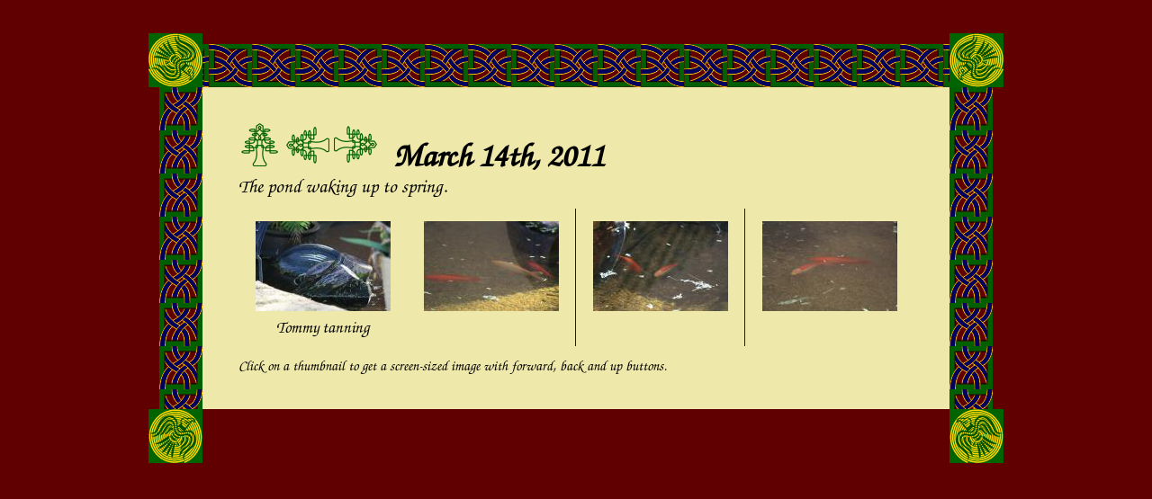

--- FILE ---
content_type: text/html
request_url: https://birchwood-abbey.net/Photos/2011_03_14/
body_size: 731
content:
<!DOCTYPE HTML PUBLIC "-//W3C//DTD HTML 4.01//EN" "http://www.w3.org/TR/html4/strict.dtd">
<html>
  <head>
    <meta http-equiv="Content-Type" content="text/html;charset=utf-8">
    <link rel="stylesheet" href="/common.css" type="text/css" charset="utf-8" media="all">
    <title>2011_03_14 Thumbnails</title>
</head>
  <body>
    <center>
    <table class=top>
      <tr>
	<td class=northwest></td>
	<td class=north></td>
	<td class=northeast></td>
      </tr>
      <tr>
	<td class=west></td>
	<td class=content>

<div class=thumbs-header>
  <span><a href="/Photos/#2011_03_14"><img src="/Photos/arrow-up.png"></a> <a href="/Photos/2011_03_06/"><img src="/Photos/arrow-left.png"></a> <a href="/Photos/2011_05_08/"><img src="/Photos/arrow-right.png"></a></span>
  <span class=thumbs-date>March 14th, 2011</span>
</div>
<p class=clear>
  The pond waking up to spring.
</p>
<div class=thumbs>
<table>
  <tr>
    <td align="center" valign="top">
      <div class="thumbnail">
	<a name="IMG_2425" id="IMG_2425" href="IMG_2425.html"><img src="IMG_2425-thumb.jpg"></a>
      <div class="thumb-caption">
	Tommy tanning
      </div>
      </div></td>
    <td width="1" bgcolor="#0000FF"></td>
    <td align="center" valign="top">
      <div class="thumbnail">
	<a name="IMG_2427" id="IMG_2427" href="IMG_2427.html"><img src="IMG_2427-thumb.jpg"></a>
      </div></td>
    <td width="1" bgcolor="#0000FF"></td>
    <td align="center" valign="top">
      <div class="thumbnail">
	<a name="IMG_2428" id="IMG_2428" href="IMG_2428.html"><img src="IMG_2428-thumb.jpg"></a>
      </div></td>
    <td width="1" bgcolor="#0000FF"></td>
    <td align="center" valign="top">
      <div class="thumbnail">
	<a name="IMG_2429" id="IMG_2429" href="IMG_2429.html"><img src="IMG_2429-thumb.jpg"></a>
      </div></td>
  </tr>
</table>
</div>
<div class=thumbs-footer>

  Click on a thumbnail to get a screen-sized image with forward, back
  and up buttons.<br/>
</div>

	</td>
	<td class=east></td>
      </tr>
      <tr>
	<td class=southwest></td>
	<td class=south></td>
	<td class=southeast></td>
      </tr>
    </table>
  </body>
</html>


--- FILE ---
content_type: text/css
request_url: https://birchwood-abbey.net/common.css
body_size: 2679
content:
/* /common.css -- Site-wide style.

   Designed for content on the scale of what Gimp calls "Web banner
   huge" (728x90), except that my old screen-sized photos are
   750x500px.  Thus the top table's content cell is 750px wide.

   A larger content area WOULD fit on Lori's netbook screen, like
   Joshua Clayton's default grid width of 950 for Blueprint.  */

@import url("/reset.css");

body {
    background-color: #600000;
    font-size: 16pt;
    text-align: center;
    margin: 20px;
}

/* The top table aligns the interlaced borders (named north, south,
   east and west) and corners (named northeast, southeast, southwest
   and northwest) with the content in the center. */

table.top {
    display: inline-table;
}

@font-face {
    font-family: Chorus;
    src: url("/texgyrechorus-mediumitalic.otf");
}

table.top td.content {
    text-align: left;
    width: 750px; /* 950px? */
    padding: 40px;
    background-color: #EEE8AA;	/* pale-goldenrod = 238 232 170 = 0xEEE8AA */
    font-family: Chorus, cursive;
}

table.top td.northwest {
    background-image: url("border-northwest.svg");
    width: 60px;
    height: 60px;
    background-repeat: no-repeat;
    background-position: bottom right;
}

table.top td.northeast {
    background-image: url("border-northeast.svg");
    width: 60px;
    height: 60px;
    background-repeat: no-repeat;
    background-position: bottom left;
}

table.top td.southwest {
    background-image: url("border-southwest.svg");
    width: 60px;
    height: 60px;
    background-repeat: no-repeat;
    background-position: top right;
}

table.top td.southeast {
    background-image: url("border-southeast.svg");
    width: 60px;
    height: 60px;
    background-repeat: no-repeat;
    background-position: top left;
}

table.top td.west {
    background-image: url("border-vertical.svg");
    width: 60px;
    background-repeat: repeat-y;
    background-position: top right;
}

table.top td.east {
    background-image: url("border-vertical.svg");
    width: 60px;
    background-repeat: repeat-y;
    background-position: top left;
}

table.top td.north {
    background-image: url("border-horizontal.svg");
    height: 60px;
    background-repeat: repeat-x;
    background-position: bottom;
}

/* table.top td.south {
    background-image: url("border-horizontal.svg");
    height: 48px;
    background-repeat: repeat-x;
    background-position: top;
} */

/* Font sizes. */

/* For the page title (if any).  This is up against the top padding;
   no need for a top-margin. */

h1 {
    font-size: 28pt;
    font-weight: bold;
    margin-top: .5em;
    margin-bottom: .5em;
    text-align: center;
    color: darkgreen;
}

/* For top-level headings within a page. */

h2 {
    font-size: 24pt;
    font-weight: bold;
    margin-top: .5em;
    margin-bottom: 0.3em;
    border-bottom: 2px solid #600000;
    clear: both;
    color: darkgreen;
}

h2 a {
    text-decoration: none;
    color: darkgreen;
}

h3 {
    font-size: 20pt;
    font-weight: bold;
    margin-top: 0.7em;
    margin-bottom: 0.3em;
    text-decoration: underline;
    color: darkgreen;
}

h3 em {
    color: black;
    font-size: larger;
}

h4 {
    font-size: 16pt;
    display: run-in;
    text-decoration: underline;
    color: darkgreen;
}

/* Paragraphs in modern style -- no indentation, top and bottom
   margins to fit the headers above. */
p {
    margin-top: 0.3em;
    margin-bottom: 0.7em;
}

/* Better accompany the headlines and border. */
a {
    color: darkblue;
}

/* A fancy font is not likely to have a bold version. */
/* The cursive font is forward leaning, as if already italicized. */
em {
    /* text-decoration: underline; */
    color: darkgreen;
    /* font-size: larger; */
}

.clear {
    clear: both;
}

.inline {
    display: inline;
}

.centering {
    text-align: center;
}

/* .sensors {
    font-size: 
} */

p.small-note {
    font-size: 14pt;
    font-style: italic;
    margin-top: 0px;
    margin-left: 8ex;
    margin-right: 8ex;
    margin-bottom: 0px;
}

a.footnote {
    vertical-align: top;
    font-size: 67%;
}

p.footnote {
    font-size: smaller;
}

h2.footnotes {
    font-size: 20pt;
}

ul {
    list-style: disc;
    list-style-position: inside;
}

tt, code {
    font-family: monospace;
    font-style: normal;
    font-size: 12pt;
}

sup {
    vertical-align: top;
    /* font-size: .83em; */
    font-size: 67%;
}

.error {
    color: red;
}

.red {
    color: red;
}

.floatNE {
    float: right;
    margin: 0 0 1em 1em;
}
.floatNW {
    float: left;
    margin: 0 1em 1em 0;
}
.floatE {
    float: right;
    margin: 1em 0 1em 1em;
}
.floatW {
    float: left;
    margin: 1em 1em 1em 0;
}

div.sidebox {
    float: right;
    border: 3px solid #600000;
    /* background-color: #E5E5E5; */
    padding: 10px;
    margin: 10px;
 /* margin-top: 0px;
    margin-left: 20px;
    margin-right: 0px;
    margin-bottom: 20px; */
}

#address {
    float: right;
    border: 2px solid #600000;
    padding: .5em;
    margin: 0 0 1em 1em;
    font-family: "Times New Roman", Times, serif;
    font-size: 12pt;
}

div.nowrap {
/* This does not seem to work.
   Is there another value for white-space
   that keeps the line breaks in the HTML? */
    white-space: nowrap;
}

pre {
    font-family: monospace;
    font-style: normal;
    font-size: 12pt;
}

pre.double-typewriter {
    font-family: monospace;
    font-style: normal;
    font-size: 10pt;
    line-height: 2;
    white-space: pre;
}

/* Photos in generic sizes: full-width, half-width, one-third-width... */

img.width1 {
    width: 742px; /* 720 = 728 - 8 (or 940 - 8?) */
}

img.width2 {
    width: 363px; /* 352 = 728/2 - 12 (or 470px?) */
}

img.width3 {
    width: 234px; /* 227 = 728/3 - 16 (or ?) */
}

img.height3 {
    vertical-align: top;
    height: 280px;
}

a.photo img {
    border: 0;
}

img.headshot {
    border: 2px solid #600000;
    padding: 3px;
    margin: 3px;
}

/* A top-level list, in the old Ubuntu style -- with a colored bottom
   border. */

dl.top > dt {
    margin-top: 1.0em;
    margin-bottom: 0.3em;
    border-bottom: 2px solid #600000;
    font-size: larger;
 /* font-family: monospace;
    font-size: 1.2em;
    color: #B03060; */
}

dl.top > dt > a {
    text-decoration: none;
}

/* A second level generic list, presumably inside a top-level list. */

dl.level2 > dt {
    display: run-in;
    text-decoration: underline;
    margin-right: 0.3em;
}

/* Dated paragraphs: each starts with a span containing the date. */

span.date {
    text-decoration: underline;
    padding-right: 1ex;
}
span.date:after {
    content: ":";
}

/* Tables. */

table.temperatures {
    font-size: 14pt;
    display: inline-table;
    text-align: right;
    vertical-align: top;
    border-collapse: separate;
    border-spacing: 5pt;
}

table.humidities {
    font-size: 14pt;
    display: inline-table;
    text-align: right;
    vertical-align: top;
    border-collapse: separate;
    border-spacing: 5pt;
}

div.weather-stats {
    margin: 10px;
    text-align: center;
}

table.weather-stats {
    display: inline-table;
    font-family: courier, sans;
    font-weight: normal;
    font-style: normal;
    font-size: 8pt;
    background-color: white;
    text-align: left;
}

table.weather-stats th {
    padding: 3px;
    border-left: thin solid;
}

table.weather-stats th:first-child {
    border-left: 0;
}

table.weather-stats td {
    padding: 3px;
    border-top: thin solid;
}

table.weather-stats td.r {
    border-left: thin solid;
    text-align: right;
}

table.schedule {
    border-collapse: collapse;
    margin: 1em auto;
}

table.schedule td,th {
    border: 1px solid black;
    padding: .2em .3em .1em .3em;
}

/* This table has a number, left justified, in the first column and
   text, right justified, otherwise. */
table.ledger {
    border-collapse: collapse;
    /* border-spacing: 5pt; */
    margin: 20pt;
}
table.ledger * td {
    padding: 0pt 10pt;
}
table.ledger > col.r {
    border-right: solid #600000;
}
td.r {
    text-align: right;
}
.small {
    font-size: small;
}

table.inset-pair {
    text-align: center;
    border-collapse: separate;
    border-spacing: 5pt;
}

/* The photo thumbnails page, via thumbs.cgi. */

div.thumbs-header {
    font-size: 16pt;
}

span.thumbs-date {
    font-size: 28pt;
    font-weight: bold;
    margin-left: 10pt;
}

div.thumbs {
    margin-top: 10pt;
    font-size: 14pt;
    margin-bottom: 10pt;
}

div.thumbnail {
    margin: 10pt;
    width: 160px;
}

div.thumb-link {
    font-family: serif;
    font-size: xx-small;
    text-decoration: none;
    text-align: right;
}

div.thumb-caption {
    margin-top: 5pt;
}

div.thumbs-footer {
    font-size: 12pt;
}

/* The photo display page, via display.cgi. */

div.photo-header {
    font-size: 16pt;
    margin-bottom: 10pt;
}

div.photo-caption {
    display: inline;
    margin-left: 10pt;
}

div.photo {
    vertical-align: middle;
    text-align: center;
}

div.photo-footer {
    text-align: right;
}

a.photo-link {
    font-family: serif;
    font-size: x-small;
    text-decoration: none;
}

blockquote {
    font-family: Chorus, cursive;
    font-size: 16pt;
    padding-left: 2em;
    padding-right: 3em;
}

blockquote.verse {
    color: darkgreen;
}

blockquote.book {
    font-family: "Times New Roman", Times, serif;
    font-size: 14pt;
}

div.executive {
    font-family: "Times New Roman", Times, serif;
    font-size: 14pt;
    color: black;
    background-color: white;
    margin: 0 2em;
    padding: .5em;
    border: black;
}

div.executive h2 {
    color: black;
    border-bottom: 0;
    font-size: 14pt;
    margin: 0 0 0 0;
    padding: 0 0 0 0;
}

div.executive p {
    margin: 0;
}

div.executive em {
    color: black;
    font-weight: bold;
}

div.executive table {
    margin: .5em 2em;
}

div.executive table td {
    padding: 0 .5em;
}

cite {
    text-decoration: underline;
}


--- FILE ---
content_type: image/svg+xml
request_url: https://birchwood-abbey.net/border-northeast.svg
body_size: 16337
content:
<?xml version="1.0" encoding="UTF-8" standalone="no"?>
<!-- Created with Inkscape (http://www.inkscape.org/) -->

<svg
   xmlns:dc="http://purl.org/dc/elements/1.1/"
   xmlns:cc="http://creativecommons.org/ns#"
   xmlns:rdf="http://www.w3.org/1999/02/22-rdf-syntax-ns#"
   xmlns:svg="http://www.w3.org/2000/svg"
   xmlns="http://www.w3.org/2000/svg"
   xmlns:sodipodi="http://sodipodi.sourceforge.net/DTD/sodipodi-0.dtd"
   xmlns:inkscape="http://www.inkscape.org/namespaces/inkscape"
   width="60"
   height="60"
   id="svg2"
   sodipodi:version="0.32"
   inkscape:version="0.92.5 (2060ec1f9f, 2020-04-08)"
   sodipodi:docname="celtic-raven-nw-2.svg"
   version="1.0"
   inkscape:export-filename="/SharedDocs/Our-Website/celtic-raven-nw.png"
   inkscape:export-xdpi="90"
   inkscape:export-ydpi="90">
  <defs
     id="defs4" />
  <sodipodi:namedview
     id="base"
     pagecolor="#ffffff"
     bordercolor="#666666"
     borderopacity="1.0"
     gridtolerance="10000"
     guidetolerance="10"
     objecttolerance="10"
     inkscape:pageopacity="0.0"
     inkscape:pageshadow="2"
     inkscape:zoom="11.313708"
     inkscape:cx="26.071707"
     inkscape:cy="14.962516"
     inkscape:document-units="px"
     inkscape:current-layer="layer1"
     inkscape:window-width="3200"
     inkscape:window-height="1672"
     inkscape:window-x="0"
     inkscape:window-y="54"
     showguides="true"
     inkscape:guide-bbox="true"
     inkscape:guide-points="true"
     inkscape:grid-points="true"
     showgrid="false"
     inkscape:object-bbox="false"
     width="250px"
     height="210px"
     inkscape:window-maximized="1" />
  <metadata
     id="metadata7">
    <rdf:RDF>
      <cc:Work
         rdf:about="">
        <dc:format>image/svg+xml</dc:format>
        <dc:type
           rdf:resource="http://purl.org/dc/dcmitype/StillImage" />
        <dc:title></dc:title>
      </cc:Work>
    </rdf:RDF>
  </metadata>
  <g
     inkscape:label="Layer 1"
     inkscape:groupmode="layer"
     id="layer1"
     transform="translate(-130,-580.13998)">
    <rect
       style="fill:#006400;fill-opacity:1;stroke:none"
       id="rect5452"
       width="60"
       height="60"
       x="-190"
       y="580.13995"
       transform="scale(-1,1)" />
    <path
       sodipodi:type="spiral"
       style="fill:none;stroke:#ffd700;stroke-width:1.00024855;stroke-linecap:butt;stroke-linejoin:miter;stroke-miterlimit:4;stroke-dasharray:none;stroke-opacity:1"
       id="path6175"
       sodipodi:cx="-55.154327"
       sodipodi:cy="24.467884"
       sodipodi:expansion="1"
       sodipodi:revolution="13.350585"
       sodipodi:radius="20.10862"
       sodipodi:argument="-18.269285"
       sodipodi:t0="0"
       d="m -55.154327,24.467884 c 0.189471,0.124209 -0.07395,0.316684 -0.206444,0.314914 -0.359041,-0.0048 -0.505667,-0.4329 -0.423384,-0.727801 0.147187,-0.527508 0.775104,-0.716358 1.249158,-0.531854 0.695693,0.270768 0.932056,1.121503 0.640324,1.770514 -0.388833,0.865031 -1.469332,1.149814 -2.291871,0.748795 -1.035082,-0.504641 -1.368621,-1.817829 -0.857265,-2.813228 0.619321,-1.205562 2.166699,-1.588034 3.334585,-0.965735 1.376314,0.733357 1.807826,2.515801 1.074206,3.855942 -0.846994,1.547246 -2.865059,2.027872 -4.3773,1.182676 -1.718304,-0.960365 -2.248094,-3.214425 -1.291146,-4.898656 1.073552,-1.889454 3.563871,-2.468447 5.420013,-1.399617 2.060671,1.186604 2.688895,3.913377 1.508087,5.94137 -1.299555,2.231939 -4.262928,2.909417 -6.462727,1.616557 -2.403248,-1.41243 -3.129997,-4.612517 -1.725027,-6.984084 1.525244,-2.574589 4.962135,-3.350624 7.505441,-1.833498 2.745956,1.638011 3.571288,5.311778 1.941968,8.026799 -1.750738,2.917345 -5.66144,3.791984 -8.548155,2.050438 -3.088752,-1.863433 -4.012706,-6.011119 -2.158909,-9.069512 1.976102,-3.260173 6.360811,-4.233449 9.590869,-2.267379 3.431606,2.088748 4.454211,6.710515 2.375849,10.112226 -2.201374,3.603051 -7.06023,4.674988 -10.633583,2.48432 -3.774504,-2.313986 -4.895779,-7.409954 -2.59279,-11.154941 2.426582,-3.945965 7.759685,-5.116582 11.676298,-2.70126 4.117434,2.539166 5.337395,8.109423 2.80973,12.197655 -2.651739,4.288909 -8.459166,5.558217 -12.719011,2.9182 -4.460389,-2.764303 -5.779048,-8.808915 -3.026671,-13.240368 2.876859,-4.631874 9.158669,-5.999886 13.761725,-3.135141 4.803363,2.989407 6.22073,9.508427 3.243612,14.283082 -3.10195,4.974856 -9.85819,6.44158 -14.80444,3.352082 -5.146352,-3.214485 -6.662434,-10.207955 -3.460552,-15.325796 3.327016,-5.317853 10.557723,-6.883295 15.847154,-3.569023 5.489354,3.439541 7.104158,10.907494 3.677492,16.36851 -3.552062,5.66086 -11.257267,7.325026 -16.889867,3.785963 -5.832367,-3.66458 -7.545897,-11.607043 -3.894433,-17.411224 3.777094,-6.003876 11.956821,-7.766771 17.932581,-4.002903 6.175387,3.889604 7.987648,12.306601 4.111374,18.453938 -4.002112,6.3469 -12.656383,8.208528 -18.975295,4.219844 -6.518416,-4.114617 -8.429411,-13.006167 -4.328315,-19.496652 4.227119,-6.6899317 13.355952,-8.6502956 20.018009,-4.436785 6.861449,4.339619 8.871182,13.705738 4.545255,20.539366 -4.452116,7.032968 -14.055525,9.092071 -21.060723,4.653725 -7.204488,-4.564611 -9.312961,-14.405314 -4.762195,-21.58208 4.677105,-7.3760089 14.755104,-9.5338533 22.103437,-4.870666 7.547531,4.789598 9.754747,15.104896 4.979136,22.624795 -4.902088,7.719054 -15.454688,9.975642 -23.146151,5.087606 -7.890579,-5.014577 -10.19654,-15.80448 -5.196077,-23.667508 5.127064,-8.0621037 16.154274,-10.4174373 24.188865,-5.3045471 8.233629,5.2395501 10.638336,16.5040691 5.413017,24.7102221 -5.352035,8.405156 -16.853864,10.859237 -25.231579,5.521488 -8.576683,-5.464519 -11.080138,-17.203661 -5.629957,-25.752937 5.577001,-8.7482103 17.553456,-11.3010398 26.274293,-5.7384277 8.919739,5.6894827 11.521943,17.9032547 5.846898,26.7956497 -5.801964,9.091269 -18.253052,11.742848 -27.317007,5.955369 -3.568304,-2.278419 -6.355983,-5.688489 -7.888478,-9.634318"
       transform="matrix(-1.5195219,0,0,1.470143,76.85498,573.59918)"
       inkscape:export-xdpi="90"
       inkscape:export-ydpi="90" />
    <g
       id="g2058"
       transform="matrix(-0.0682409,-0.43827662,0.43827662,-0.0682409,0.36495,809.21139)"
       style="fill:#005100;fill-opacity:1">
      <path
         sodipodi:nodetypes="cssssssssccssssssccsssssssssssccsccsccssssssssssssssccssssccsssssc"
         id="path1950"
         d="m 354.09375,373.21875 c -3.87182,0.0802 -7.28433,1.29673 -8.78125,4.09375 -2.13894,3.99665 -0.0221,9.57992 2.15625,5.6875 1.73368,-3.09791 5.69087,-2.73773 8.5,4.625 2.7613,7.23738 10.30871,17.61748 10.3125,19.09375 0.003,1.03576 -8.12988,-0.23398 -9.4375,-1.46875 -4.5007,-4.24999 -16.22008,5.27603 -20.125,16.34375 -3.24003,9.18322 -0.5046,19.46393 7.53125,28.1875 12.9236,14.02966 15.60017,19.02466 14.21875,26.625 -0.49196,2.70672 -0.63779,5.14345 -0.34375,5.4375 8.22386,-10.85314 1.89715,-20.90423 -5.375,-29.78125 -12.65479,-15.10671 -15.02803,-23.26792 -9.71875,-33.75 2.21856,-4.38009 3.9975,-6.81505 7.53125,-7.8125 3.53374,-0.99743 4.4677,-1.74596 9.65625,-0.25 5.18854,1.49596 15.30045,4.97437 18.65625,4.375 5.89409,-1.05272 10.27578,-7.16583 10.84375,-15.125 0.18944,-2.6547 1.10987,-6.46123 2.0625,-8.46875 1.93846,-4.08501 7.76051,-9.65625 10.09375,-9.65625 6.03868,-2.9443 9.32851,-1.85597 14.21875,2.28125 5.83304,3.79463 11.57581,13.00734 14.71875,23.59375 5.19134,17.48606 8.1776,21.125 17.375,21.125 3.22177,0 4.97558,-0.38217 4.59375,-1 -0.33992,-0.55 -1.50428,-1 -2.59375,-1 -1.08945,0 -3.70933,-0.91109 -5.84375,-2 -3.13507,-1.59939 -4.26931,-2.99247 -5.84375,-7.25 -1.0719,-2.8986 -2.24743,-7.5 -2.625,-10.25 -2.06004,-15.00389 -9.50472,-25.59894 -20.59375,-29.34375 -8.22126,-2.77636 -10.94416,-2.72539 -17.0625,0.375 -5.60532,2.84043 -11.13028,10.18335 -10.875,14.46875 0.48135,8.08052 -0.33702,8.35962 -5.125,1.75 -2.09945,-2.89821 -2.26414,-4.02316 -1.53125,-4.90625 3.70333,-8.60828 -5.67464,-16.71785 -13.9375,-13.8125 -1.18861,0.98646 -1.46926,0.21563 -3.4375,-0.53125 -2.91662,-1.10673 -6.20734,-1.7186 -9.21875,-1.65625 z m 1.1875,2.25 c 2.33578,-0.004 4.66336,0.62178 6.71875,1.875 2.82225,1.7208 3.40237,1.78512 4.6875,0.5 5.79259,-3.20428 12.25671,1.72976 12.59375,7.96875 0.009,1.52056 -0.54723,2.5625 -1.375,2.5625 -1.85841,0 -2.71946,2.46805 -1.34375,3.84375 1.32534,1.32534 -1.3525,4.62141 -5.46875,6.75 -3.80917,1.9698 -4.704,1.76745 -5.875,-1.3125 -0.5664,-1.48976 -2.82578,-5.31475 -5,-8.5 -4.23187,-6.19969 -3.87767,-7.56519 0.75,-2.9375 4.58433,4.58433 6.77365,5.39606 8.6875,3.28125 2.06271,-2.27926 2.09813,-5.49808 0.0625,-7.1875 -1.31328,-1.08994 -2.1174,-1.01631 -4.875,0.46875 -3.18327,1.71431 -3.43507,1.72229 -6.1875,-0.0312 -1.57443,-1.00305 -3.82153,-1.98752 -4.125,-2.40625 -0.30346,-0.41873 -1.9472,-2.16772 -4.53125,-1.90625 -2.58404,0.26147 -4.00001,3.11979 -4,2.84375 0,-0.27602 0.74374,-2.84764 2.53125,-3.9375 2.06621,-1.25979 4.41422,-1.87128 6.75,-1.875 z m 12.59375,8.0625 c 0.42652,0.0431 0.82876,0.35705 1.1875,0.9375 0.59191,0.95774 0.40935,2.40312 -0.40625,3.21875 -0.98862,0.9886 -1.84503,0.9109 -2.5625,-0.25 -0.5919,-0.95775 -0.40936,-2.40314 0.40625,-3.21875 0.4943,-0.4943 0.94848,-0.73057 1.375,-0.6875 z m 15.90625,17.5 c 0.18868,8.1e-4 0.36938,0.0202 0.53125,0.0625 2.73269,0.71461 2.48773,1.74886 -1.28125,5.75 -3.58003,3.80054 -7.02567,4.9514 -10.5625,3.5 -2.28079,-0.93596 -2.19535,-2.98109 0.125,-3 0.65504,-0.005 3.12197,-1.50925 5.46875,-3.375 2.43792,-1.9382 4.398,-2.9432 5.71875,-2.9375 z"
         style="fill:#005100;fill-opacity:1"
         inkscape:connector-curvature="0" />
      <path
         id="path1942"
         d="m 386.79537,468.5486 c 0,-6.97414 -0.34064,-15.94275 -0.75698,-19.93025 -0.69366,-6.64356 -0.60333,-7.25 1.07997,-7.25 1.51491,0 2.13091,1.53403 3.51362,8.75 2.60438,13.59148 1.69612,26.0985 -2.14819,29.58099 -1.57621,1.42786 -1.68842,0.68678 -1.68842,-11.15074 z"
         style="fill:#005100;fill-opacity:1"
         inkscape:connector-curvature="0" />
      <path
         id="path1940"
         d="m 399.88728,474.2047 c -1.01892,-1.19 -3.59392,-8.9381 -5.72224,-17.218 -4.39559,-17.10037 -4.32181,-16.61835 -2.54392,-16.61835 1.62733,0 8.3445,17.03033 10.25503,26 2.20062,10.33159 1.73121,12.18109 -1.98887,7.83635 z"
         style="fill:#005100;fill-opacity:1"
         inkscape:connector-curvature="0" />
      <path
         sodipodi:nodetypes="cssssccssscccsssssssssssccc"
         id="path1938"
         d="m 368.42264,470.48788 c -2.01568,-7.86477 -5.63221,-13.91055 -12.73108,-21.28265 -3.5289,-3.66472 -7.3018,-8.61472 -8.38422,-11 -6.66988,-14.69809 4.22242,-29.24629 17.20515,-22.97991 2.35558,1.13698 6.65469,2.57357 9.55357,3.19243 7.23674,1.54492 11.72154,-0.69843 15.22931,-7.61788 3.93791,-5.01431 1.68777,-9.59756 4.5,-15.18326 5.16652,-9.85154 13.1852,-12.79714 20.41343,-7.49873 3.73492,2.73777 9.78219,12.05329 11.03796,17.00344 2.21766,8.74186 5.31841,15.3949 9.65779,20.72194 3.5151,4.31516 5.46379,5.77744 9.11998,6.84353 l 4.6497,1.35579 -3.18986,0.63797 c -3.70988,0.74198 -7.17249,-0.38042 -12.51489,-4.05668 -4.50662,-3.10113 -6.27385,-6.35443 -10.65414,-19.61324 -5.27254,-15.95959 -12.88924,-23.45853 -19.97511,-19.66629 -2.83071,1.51495 -7.14658,10.41094 -7.48152,15.4211 -0.48636,7.27524 -6.07069,14.68821 -12.22933,16.23393 -4.20114,1.05442 -13.65199,-0.3454 -15.02691,-2.22572 -0.75771,-1.03622 -3.09217,-1.86495 -6.02223,-2.13786 -3.85725,-0.35927 -5.4634,0.0143 -8.28487,1.92716 -3.14191,2.13008 -3.53072,2.90052 -3.80023,7.53051 -0.4133,7.10021 2.23484,11.86564 11.77596,21.19125 6.98208,6.82437 7.89941,8.16662 9.02807,13.21002 0.84121,3.75891 0.95958,6.86857 0.35825,9.41126 l -0.89808,3.79743 z"
         style="fill:#005100;fill-opacity:1"
         inkscape:connector-curvature="0" />
      <path
         id="path1936"
         d="m 412.33692,469.63659 c -3.14828,-1.23879 -6.02293,-5.25441 -12.15511,-16.97962 -6.04981,-11.56771 -6.29545,-12.30252 -4.66025,-13.94047 0.9494,-0.95101 1.89472,-1.53089 2.1007,-1.28863 3.85189,4.53043 17.67311,29.94376 17.67311,32.49588 0,0.55824 -1.07515,0.45388 -2.95845,-0.28716 z"
         style="fill:#005100;fill-opacity:1"
         inkscape:connector-curvature="0" />
      <path
         id="path1934"
         d="m 421.90786,461.3321 c -4.92661,-1.47471 -22.61249,-21.34806 -22.61249,-25.4093 0,-2.85359 1.50418,-2.14793 5.85325,2.74596 2.5414,2.85977 8.33909,8.80905 12.88374,13.22061 9.81032,9.52301 10.604,11.45683 3.8755,9.44273 z"
         style="fill:#005100;fill-opacity:1"
         inkscape:connector-curvature="0" />
      <path
         id="path1932"
         d="m 368.27073,452.80353 c -0.53633,-1.41065 -3.14698,-4.68025 -5.80144,-7.26578 -3.162,-3.07988 -5.4035,-6.39495 -6.50011,-9.61332 -3.20389,-9.4029 -1.57642,-13.65212 5.14762,-13.44008 2.02321,0.0638 2.95377,0.30972 2.0679,0.54649 -1.78229,0.47636 -3.88933,4.41501 -3.88933,7.27026 0,2.49396 1.85288,5.8827 6.68702,12.2299 3.97684,5.22157 6.54772,12.83735 4.33354,12.83735 -0.58853,0 -1.50888,-1.15417 -2.0452,-2.56482 z"
         style="fill:#005100;fill-opacity:1"
         inkscape:connector-curvature="0" />
      <path
         id="path1930"
         d="m 427.79537,451.10078 c -6.76155,-2.26064 -11.36721,-5.12371 -18.25,-11.34495 -6.30709,-5.70088 -7.25,-6.99758 -7.25,-9.97032 0,-5.16921 2.13715,-4.35681 10.30424,3.91699 8.57962,8.69172 19.0928,16.66585 21.97244,16.66585 2.57877,0 1.99415,0.56189 -1.27668,1.22705 -1.375,0.27962 -3.85,0.057 -5.5,-0.49462 z"
         style="fill:#005100;fill-opacity:1"
         inkscape:connector-curvature="0" />
      <path
         id="path1928"
         d="m 380.49537,449.16835 c -0.66,-0.66 -1.2,-2.01 -1.2,-3 0,-0.99 -0.45857,-1.8 -1.01905,-1.8 -0.61107,0 -0.74484,1.10098 -0.33413,2.75 0.61747,2.47914 0.52085,2.61482 -0.98095,1.37756 -2.57601,-2.12227 -1.98704,-4.78081 1.67852,-7.57667 4.08218,-3.11363 5.08835,-3.22799 3.57846,-0.40673 -0.63113,1.17928 -0.91479,3.87928 -0.63034,6 0.57867,4.31429 0.57496,4.32331 -1.09251,2.65584 z"
         style="fill:#005100;fill-opacity:1"
         inkscape:connector-curvature="0" />
      <path
         id="path1926"
         d="m 370.31261,444.36835 c -0.0295,-1.375 -1.41608,-4.51094 -3.08129,-6.96876 -2.46254,-3.63465 -2.97244,-5.31453 -2.73181,-9 0.25004,-3.82954 0.64429,-4.58072 2.54586,-4.85079 2.03494,-0.28901 2.25036,0.0933 2.25374,4 0.002,2.55095 0.82109,5.66013 2,7.59372 2.34149,3.84041 2.44757,5.81237 0.49626,9.22583 l -1.42913,2.5 -0.0536,-2.5 z"
         style="fill:#005100;fill-opacity:1"
         inkscape:connector-curvature="0" />
      <path
         id="path1924"
         d="m 382.39803,434.99205 c -0.92737,-1.11742 -0.25533,-1.59963 3.57266,-2.56353 3.2994,-0.8308 6.02506,-2.49739 9.07896,-5.55129 2.90776,-2.90776 4.53192,-3.92662 4.86709,-3.0532 0.91467,2.38361 -2.44626,8.46714 -5.81119,10.51869 -3.80675,2.3209 -10.03361,2.66626 -11.70752,0.64933 z"
         style="fill:#005100;fill-opacity:1"
         inkscape:connector-curvature="0" />
      <path
         id="path1922"
         d="m 377.58086,428.16879 -2.15791,-2.30044 5.54167,-0.13348 c 6.15466,-0.14826 9.40717,-1.95949 13.00303,-7.24102 1.93515,-2.84231 2.23872,-2.98127 2.78092,-1.27296 1.4942,4.7078 -5.30299,11.27049 -13.02435,12.57501 -3.37011,0.56937 -4.31862,0.31816 -6.14336,-1.62711 z"
         style="fill:#005100;fill-opacity:1"
         inkscape:connector-curvature="0" />
      <path
         id="path1920"
         d="m 421.9484,426.58513 c -3.1501,-2.22464 -4.54077,-4.41194 -7.67692,-12.07454 -5.42818,-13.26272 -8.61863,-16.18221 -13.7536,-12.58554 -1.22238,0.85619 -2.22251,1.27661 -2.22251,0.93426 0,-1.79294 2.41005,-4.65165 5.08992,-6.03746 2.80376,-1.44988 3.26915,-1.42789 6.21696,0.29372 4.4325,2.58872 7.28159,7.21935 10.25016,16.65963 1.39973,4.45123 3.89322,9.78065 5.54108,11.84315 3.53064,4.41901 2.03686,4.8382 -3.44509,0.96678 z"
         style="fill:#005100;fill-opacity:1"
         inkscape:connector-curvature="0" />
      <path
         id="path1918"
         d="m 409.24079,421.03066 c -1.89498,-1.83572 -4.36321,-4.87322 -5.48496,-6.75 -1.53553,-2.56905 -2.70936,-3.40257 -4.75,-3.37289 -3.12494,0.0454 -3.68961,-2.41741 -1.13903,-4.96799 3.60128,-3.60128 7.64774,-1.04196 10.8639,6.87124 1.25362,3.08445 3.47198,6.94667 4.9297,8.58271 2.2842,2.56362 2.4,2.97462 0.8381,2.97462 -0.99676,0 -3.36273,-1.50196 -5.25771,-3.33769 z"
         style="fill:#005100;fill-opacity:1"
         inkscape:connector-curvature="0" />
    </g>
  </g>
</svg>


--- FILE ---
content_type: image/svg+xml
request_url: https://birchwood-abbey.net/border-southeast.svg
body_size: 16350
content:
<?xml version="1.0" encoding="UTF-8" standalone="no"?>
<!-- Created with Inkscape (http://www.inkscape.org/) -->

<svg
   xmlns:dc="http://purl.org/dc/elements/1.1/"
   xmlns:cc="http://creativecommons.org/ns#"
   xmlns:rdf="http://www.w3.org/1999/02/22-rdf-syntax-ns#"
   xmlns:svg="http://www.w3.org/2000/svg"
   xmlns="http://www.w3.org/2000/svg"
   xmlns:sodipodi="http://sodipodi.sourceforge.net/DTD/sodipodi-0.dtd"
   xmlns:inkscape="http://www.inkscape.org/namespaces/inkscape"
   width="60"
   height="60"
   id="svg2"
   sodipodi:version="0.32"
   inkscape:version="0.92.5 (2060ec1f9f, 2020-04-08)"
   sodipodi:docname="celtic-raven-nw-2.svg"
   version="1.0"
   inkscape:export-filename="/SharedDocs/Our-Website/celtic-raven-nw.png"
   inkscape:export-xdpi="90"
   inkscape:export-ydpi="90">
  <defs
     id="defs4" />
  <sodipodi:namedview
     id="base"
     pagecolor="#ffffff"
     bordercolor="#666666"
     borderopacity="1.0"
     gridtolerance="10000"
     guidetolerance="10"
     objecttolerance="10"
     inkscape:pageopacity="0.0"
     inkscape:pageshadow="2"
     inkscape:zoom="11.313708"
     inkscape:cx="26.071707"
     inkscape:cy="14.962516"
     inkscape:document-units="px"
     inkscape:current-layer="layer1"
     inkscape:window-width="3200"
     inkscape:window-height="1672"
     inkscape:window-x="0"
     inkscape:window-y="54"
     showguides="true"
     inkscape:guide-bbox="true"
     inkscape:guide-points="true"
     inkscape:grid-points="true"
     showgrid="false"
     inkscape:object-bbox="false"
     width="250px"
     height="210px"
     inkscape:window-maximized="1" />
  <metadata
     id="metadata7">
    <rdf:RDF>
      <cc:Work
         rdf:about="">
        <dc:format>image/svg+xml</dc:format>
        <dc:type
           rdf:resource="http://purl.org/dc/dcmitype/StillImage" />
        <dc:title></dc:title>
      </cc:Work>
    </rdf:RDF>
  </metadata>
  <g
     inkscape:label="Layer 1"
     inkscape:groupmode="layer"
     id="layer1"
     transform="translate(-130,-580.13998)">
    <rect
       style="fill:#006400;fill-opacity:1;stroke:none"
       id="rect5452"
       width="60"
       height="60"
       x="-640.13995"
       y="-190"
       transform="matrix(0,-1,-1,0,0,0)" />
    <path
       sodipodi:type="spiral"
       style="fill:none;stroke:#ffd700;stroke-width:1.00024855;stroke-linecap:butt;stroke-linejoin:miter;stroke-miterlimit:4;stroke-dasharray:none;stroke-opacity:1"
       id="path6175"
       sodipodi:cx="-55.154327"
       sodipodi:cy="24.467884"
       sodipodi:expansion="1"
       sodipodi:revolution="13.350585"
       sodipodi:radius="20.10862"
       sodipodi:argument="-18.269285"
       sodipodi:t0="0"
       d="m -55.154327,24.467884 c 0.189471,0.124209 -0.07395,0.316684 -0.206444,0.314914 -0.359041,-0.0048 -0.505667,-0.4329 -0.423384,-0.727801 0.147187,-0.527508 0.775104,-0.716358 1.249158,-0.531854 0.695693,0.270768 0.932056,1.121503 0.640324,1.770514 -0.388833,0.865031 -1.469332,1.149814 -2.291871,0.748795 -1.035082,-0.504641 -1.368621,-1.817829 -0.857265,-2.813228 0.619321,-1.205562 2.166699,-1.588034 3.334585,-0.965735 1.376314,0.733357 1.807826,2.515801 1.074206,3.855942 -0.846994,1.547246 -2.865059,2.027872 -4.3773,1.182676 -1.718304,-0.960365 -2.248094,-3.214425 -1.291146,-4.898656 1.073552,-1.889454 3.563871,-2.468447 5.420013,-1.399617 2.060671,1.186604 2.688895,3.913377 1.508087,5.94137 -1.299555,2.231939 -4.262928,2.909417 -6.462727,1.616557 -2.403248,-1.41243 -3.129997,-4.612517 -1.725027,-6.984084 1.525244,-2.574589 4.962135,-3.350624 7.505441,-1.833498 2.745956,1.638011 3.571288,5.311778 1.941968,8.026799 -1.750738,2.917345 -5.66144,3.791984 -8.548155,2.050438 -3.088752,-1.863433 -4.012706,-6.011119 -2.158909,-9.069512 1.976102,-3.260173 6.360811,-4.233449 9.590869,-2.267379 3.431606,2.088748 4.454211,6.710515 2.375849,10.112226 -2.201374,3.603051 -7.06023,4.674988 -10.633583,2.48432 -3.774504,-2.313986 -4.895779,-7.409954 -2.59279,-11.154941 2.426582,-3.945965 7.759685,-5.116582 11.676298,-2.70126 4.117434,2.539166 5.337395,8.109423 2.80973,12.197655 -2.651739,4.288909 -8.459166,5.558217 -12.719011,2.9182 -4.460389,-2.764303 -5.779048,-8.808915 -3.026671,-13.240368 2.876859,-4.631874 9.158669,-5.999886 13.761725,-3.135141 4.803363,2.989407 6.22073,9.508427 3.243612,14.283082 -3.10195,4.974856 -9.85819,6.44158 -14.80444,3.352082 -5.146352,-3.214485 -6.662434,-10.207955 -3.460552,-15.325796 3.327016,-5.317853 10.557723,-6.883295 15.847154,-3.569023 5.489354,3.439541 7.104158,10.907494 3.677492,16.36851 -3.552062,5.66086 -11.257267,7.325026 -16.889867,3.785963 -5.832367,-3.66458 -7.545897,-11.607043 -3.894433,-17.411224 3.777094,-6.003876 11.956821,-7.766771 17.932581,-4.002903 6.175387,3.889604 7.987648,12.306601 4.111374,18.453938 -4.002112,6.3469 -12.656383,8.208528 -18.975295,4.219844 -6.518416,-4.114617 -8.429411,-13.006167 -4.328315,-19.496652 4.227119,-6.6899317 13.355952,-8.6502956 20.018009,-4.436785 6.861449,4.339619 8.871182,13.705738 4.545255,20.539366 -4.452116,7.032968 -14.055525,9.092071 -21.060723,4.653725 -7.204488,-4.564611 -9.312961,-14.405314 -4.762195,-21.58208 4.677105,-7.3760089 14.755104,-9.5338533 22.103437,-4.870666 7.547531,4.789598 9.754747,15.104896 4.979136,22.624795 -4.902088,7.719054 -15.454688,9.975642 -23.146151,5.087606 -7.890579,-5.014577 -10.19654,-15.80448 -5.196077,-23.667508 5.127064,-8.0621037 16.154274,-10.4174373 24.188865,-5.3045471 8.233629,5.2395501 10.638336,16.5040691 5.413017,24.7102221 -5.352035,8.405156 -16.853864,10.859237 -25.231579,5.521488 -8.576683,-5.464519 -11.080138,-17.203661 -5.629957,-25.752937 5.577001,-8.7482103 17.553456,-11.3010398 26.274293,-5.7384277 8.919739,5.6894827 11.521943,17.9032547 5.846898,26.7956497 -5.801964,9.091269 -18.253052,11.742848 -27.317007,5.955369 -3.568304,-2.278419 -6.355983,-5.688489 -7.888478,-9.634318"
       transform="matrix(0,-1.5195219,-1.470143,0,196.54077,526.99493)"
       inkscape:export-xdpi="90"
       inkscape:export-ydpi="90" />
    <g
       id="g2058"
       transform="matrix(0.43827662,-0.0682409,0.0682409,0.43827662,-39.071436,450.5049)"
       style="fill:#005100;fill-opacity:1">
      <path
         sodipodi:nodetypes="cssssssssccssssssccsssssssssssccsccsccssssssssssssssccssssccsssssc"
         id="path1950"
         d="m 354.09375,373.21875 c -3.87182,0.0802 -7.28433,1.29673 -8.78125,4.09375 -2.13894,3.99665 -0.0221,9.57992 2.15625,5.6875 1.73368,-3.09791 5.69087,-2.73773 8.5,4.625 2.7613,7.23738 10.30871,17.61748 10.3125,19.09375 0.003,1.03576 -8.12988,-0.23398 -9.4375,-1.46875 -4.5007,-4.24999 -16.22008,5.27603 -20.125,16.34375 -3.24003,9.18322 -0.5046,19.46393 7.53125,28.1875 12.9236,14.02966 15.60017,19.02466 14.21875,26.625 -0.49196,2.70672 -0.63779,5.14345 -0.34375,5.4375 8.22386,-10.85314 1.89715,-20.90423 -5.375,-29.78125 -12.65479,-15.10671 -15.02803,-23.26792 -9.71875,-33.75 2.21856,-4.38009 3.9975,-6.81505 7.53125,-7.8125 3.53374,-0.99743 4.4677,-1.74596 9.65625,-0.25 5.18854,1.49596 15.30045,4.97437 18.65625,4.375 5.89409,-1.05272 10.27578,-7.16583 10.84375,-15.125 0.18944,-2.6547 1.10987,-6.46123 2.0625,-8.46875 1.93846,-4.08501 7.76051,-9.65625 10.09375,-9.65625 6.03868,-2.9443 9.32851,-1.85597 14.21875,2.28125 5.83304,3.79463 11.57581,13.00734 14.71875,23.59375 5.19134,17.48606 8.1776,21.125 17.375,21.125 3.22177,0 4.97558,-0.38217 4.59375,-1 -0.33992,-0.55 -1.50428,-1 -2.59375,-1 -1.08945,0 -3.70933,-0.91109 -5.84375,-2 -3.13507,-1.59939 -4.26931,-2.99247 -5.84375,-7.25 -1.0719,-2.8986 -2.24743,-7.5 -2.625,-10.25 -2.06004,-15.00389 -9.50472,-25.59894 -20.59375,-29.34375 -8.22126,-2.77636 -10.94416,-2.72539 -17.0625,0.375 -5.60532,2.84043 -11.13028,10.18335 -10.875,14.46875 0.48135,8.08052 -0.33702,8.35962 -5.125,1.75 -2.09945,-2.89821 -2.26414,-4.02316 -1.53125,-4.90625 3.70333,-8.60828 -5.67464,-16.71785 -13.9375,-13.8125 -1.18861,0.98646 -1.46926,0.21563 -3.4375,-0.53125 -2.91662,-1.10673 -6.20734,-1.7186 -9.21875,-1.65625 z m 1.1875,2.25 c 2.33578,-0.004 4.66336,0.62178 6.71875,1.875 2.82225,1.7208 3.40237,1.78512 4.6875,0.5 5.79259,-3.20428 12.25671,1.72976 12.59375,7.96875 0.009,1.52056 -0.54723,2.5625 -1.375,2.5625 -1.85841,0 -2.71946,2.46805 -1.34375,3.84375 1.32534,1.32534 -1.3525,4.62141 -5.46875,6.75 -3.80917,1.9698 -4.704,1.76745 -5.875,-1.3125 -0.5664,-1.48976 -2.82578,-5.31475 -5,-8.5 -4.23187,-6.19969 -3.87767,-7.56519 0.75,-2.9375 4.58433,4.58433 6.77365,5.39606 8.6875,3.28125 2.06271,-2.27926 2.09813,-5.49808 0.0625,-7.1875 -1.31328,-1.08994 -2.1174,-1.01631 -4.875,0.46875 -3.18327,1.71431 -3.43507,1.72229 -6.1875,-0.0312 -1.57443,-1.00305 -3.82153,-1.98752 -4.125,-2.40625 -0.30346,-0.41873 -1.9472,-2.16772 -4.53125,-1.90625 -2.58404,0.26147 -4.00001,3.11979 -4,2.84375 0,-0.27602 0.74374,-2.84764 2.53125,-3.9375 2.06621,-1.25979 4.41422,-1.87128 6.75,-1.875 z m 12.59375,8.0625 c 0.42652,0.0431 0.82876,0.35705 1.1875,0.9375 0.59191,0.95774 0.40935,2.40312 -0.40625,3.21875 -0.98862,0.9886 -1.84503,0.9109 -2.5625,-0.25 -0.5919,-0.95775 -0.40936,-2.40314 0.40625,-3.21875 0.4943,-0.4943 0.94848,-0.73057 1.375,-0.6875 z m 15.90625,17.5 c 0.18868,8.1e-4 0.36938,0.0202 0.53125,0.0625 2.73269,0.71461 2.48773,1.74886 -1.28125,5.75 -3.58003,3.80054 -7.02567,4.9514 -10.5625,3.5 -2.28079,-0.93596 -2.19535,-2.98109 0.125,-3 0.65504,-0.005 3.12197,-1.50925 5.46875,-3.375 2.43792,-1.9382 4.398,-2.9432 5.71875,-2.9375 z"
         style="fill:#005100;fill-opacity:1"
         inkscape:connector-curvature="0" />
      <path
         id="path1942"
         d="m 386.79537,468.5486 c 0,-6.97414 -0.34064,-15.94275 -0.75698,-19.93025 -0.69366,-6.64356 -0.60333,-7.25 1.07997,-7.25 1.51491,0 2.13091,1.53403 3.51362,8.75 2.60438,13.59148 1.69612,26.0985 -2.14819,29.58099 -1.57621,1.42786 -1.68842,0.68678 -1.68842,-11.15074 z"
         style="fill:#005100;fill-opacity:1"
         inkscape:connector-curvature="0" />
      <path
         id="path1940"
         d="m 399.88728,474.2047 c -1.01892,-1.19 -3.59392,-8.9381 -5.72224,-17.218 -4.39559,-17.10037 -4.32181,-16.61835 -2.54392,-16.61835 1.62733,0 8.3445,17.03033 10.25503,26 2.20062,10.33159 1.73121,12.18109 -1.98887,7.83635 z"
         style="fill:#005100;fill-opacity:1"
         inkscape:connector-curvature="0" />
      <path
         sodipodi:nodetypes="cssssccssscccsssssssssssccc"
         id="path1938"
         d="m 368.42264,470.48788 c -2.01568,-7.86477 -5.63221,-13.91055 -12.73108,-21.28265 -3.5289,-3.66472 -7.3018,-8.61472 -8.38422,-11 -6.66988,-14.69809 4.22242,-29.24629 17.20515,-22.97991 2.35558,1.13698 6.65469,2.57357 9.55357,3.19243 7.23674,1.54492 11.72154,-0.69843 15.22931,-7.61788 3.93791,-5.01431 1.68777,-9.59756 4.5,-15.18326 5.16652,-9.85154 13.1852,-12.79714 20.41343,-7.49873 3.73492,2.73777 9.78219,12.05329 11.03796,17.00344 2.21766,8.74186 5.31841,15.3949 9.65779,20.72194 3.5151,4.31516 5.46379,5.77744 9.11998,6.84353 l 4.6497,1.35579 -3.18986,0.63797 c -3.70988,0.74198 -7.17249,-0.38042 -12.51489,-4.05668 -4.50662,-3.10113 -6.27385,-6.35443 -10.65414,-19.61324 -5.27254,-15.95959 -12.88924,-23.45853 -19.97511,-19.66629 -2.83071,1.51495 -7.14658,10.41094 -7.48152,15.4211 -0.48636,7.27524 -6.07069,14.68821 -12.22933,16.23393 -4.20114,1.05442 -13.65199,-0.3454 -15.02691,-2.22572 -0.75771,-1.03622 -3.09217,-1.86495 -6.02223,-2.13786 -3.85725,-0.35927 -5.4634,0.0143 -8.28487,1.92716 -3.14191,2.13008 -3.53072,2.90052 -3.80023,7.53051 -0.4133,7.10021 2.23484,11.86564 11.77596,21.19125 6.98208,6.82437 7.89941,8.16662 9.02807,13.21002 0.84121,3.75891 0.95958,6.86857 0.35825,9.41126 l -0.89808,3.79743 z"
         style="fill:#005100;fill-opacity:1"
         inkscape:connector-curvature="0" />
      <path
         id="path1936"
         d="m 412.33692,469.63659 c -3.14828,-1.23879 -6.02293,-5.25441 -12.15511,-16.97962 -6.04981,-11.56771 -6.29545,-12.30252 -4.66025,-13.94047 0.9494,-0.95101 1.89472,-1.53089 2.1007,-1.28863 3.85189,4.53043 17.67311,29.94376 17.67311,32.49588 0,0.55824 -1.07515,0.45388 -2.95845,-0.28716 z"
         style="fill:#005100;fill-opacity:1"
         inkscape:connector-curvature="0" />
      <path
         id="path1934"
         d="m 421.90786,461.3321 c -4.92661,-1.47471 -22.61249,-21.34806 -22.61249,-25.4093 0,-2.85359 1.50418,-2.14793 5.85325,2.74596 2.5414,2.85977 8.33909,8.80905 12.88374,13.22061 9.81032,9.52301 10.604,11.45683 3.8755,9.44273 z"
         style="fill:#005100;fill-opacity:1"
         inkscape:connector-curvature="0" />
      <path
         id="path1932"
         d="m 368.27073,452.80353 c -0.53633,-1.41065 -3.14698,-4.68025 -5.80144,-7.26578 -3.162,-3.07988 -5.4035,-6.39495 -6.50011,-9.61332 -3.20389,-9.4029 -1.57642,-13.65212 5.14762,-13.44008 2.02321,0.0638 2.95377,0.30972 2.0679,0.54649 -1.78229,0.47636 -3.88933,4.41501 -3.88933,7.27026 0,2.49396 1.85288,5.8827 6.68702,12.2299 3.97684,5.22157 6.54772,12.83735 4.33354,12.83735 -0.58853,0 -1.50888,-1.15417 -2.0452,-2.56482 z"
         style="fill:#005100;fill-opacity:1"
         inkscape:connector-curvature="0" />
      <path
         id="path1930"
         d="m 427.79537,451.10078 c -6.76155,-2.26064 -11.36721,-5.12371 -18.25,-11.34495 -6.30709,-5.70088 -7.25,-6.99758 -7.25,-9.97032 0,-5.16921 2.13715,-4.35681 10.30424,3.91699 8.57962,8.69172 19.0928,16.66585 21.97244,16.66585 2.57877,0 1.99415,0.56189 -1.27668,1.22705 -1.375,0.27962 -3.85,0.057 -5.5,-0.49462 z"
         style="fill:#005100;fill-opacity:1"
         inkscape:connector-curvature="0" />
      <path
         id="path1928"
         d="m 380.49537,449.16835 c -0.66,-0.66 -1.2,-2.01 -1.2,-3 0,-0.99 -0.45857,-1.8 -1.01905,-1.8 -0.61107,0 -0.74484,1.10098 -0.33413,2.75 0.61747,2.47914 0.52085,2.61482 -0.98095,1.37756 -2.57601,-2.12227 -1.98704,-4.78081 1.67852,-7.57667 4.08218,-3.11363 5.08835,-3.22799 3.57846,-0.40673 -0.63113,1.17928 -0.91479,3.87928 -0.63034,6 0.57867,4.31429 0.57496,4.32331 -1.09251,2.65584 z"
         style="fill:#005100;fill-opacity:1"
         inkscape:connector-curvature="0" />
      <path
         id="path1926"
         d="m 370.31261,444.36835 c -0.0295,-1.375 -1.41608,-4.51094 -3.08129,-6.96876 -2.46254,-3.63465 -2.97244,-5.31453 -2.73181,-9 0.25004,-3.82954 0.64429,-4.58072 2.54586,-4.85079 2.03494,-0.28901 2.25036,0.0933 2.25374,4 0.002,2.55095 0.82109,5.66013 2,7.59372 2.34149,3.84041 2.44757,5.81237 0.49626,9.22583 l -1.42913,2.5 -0.0536,-2.5 z"
         style="fill:#005100;fill-opacity:1"
         inkscape:connector-curvature="0" />
      <path
         id="path1924"
         d="m 382.39803,434.99205 c -0.92737,-1.11742 -0.25533,-1.59963 3.57266,-2.56353 3.2994,-0.8308 6.02506,-2.49739 9.07896,-5.55129 2.90776,-2.90776 4.53192,-3.92662 4.86709,-3.0532 0.91467,2.38361 -2.44626,8.46714 -5.81119,10.51869 -3.80675,2.3209 -10.03361,2.66626 -11.70752,0.64933 z"
         style="fill:#005100;fill-opacity:1"
         inkscape:connector-curvature="0" />
      <path
         id="path1922"
         d="m 377.58086,428.16879 -2.15791,-2.30044 5.54167,-0.13348 c 6.15466,-0.14826 9.40717,-1.95949 13.00303,-7.24102 1.93515,-2.84231 2.23872,-2.98127 2.78092,-1.27296 1.4942,4.7078 -5.30299,11.27049 -13.02435,12.57501 -3.37011,0.56937 -4.31862,0.31816 -6.14336,-1.62711 z"
         style="fill:#005100;fill-opacity:1"
         inkscape:connector-curvature="0" />
      <path
         id="path1920"
         d="m 421.9484,426.58513 c -3.1501,-2.22464 -4.54077,-4.41194 -7.67692,-12.07454 -5.42818,-13.26272 -8.61863,-16.18221 -13.7536,-12.58554 -1.22238,0.85619 -2.22251,1.27661 -2.22251,0.93426 0,-1.79294 2.41005,-4.65165 5.08992,-6.03746 2.80376,-1.44988 3.26915,-1.42789 6.21696,0.29372 4.4325,2.58872 7.28159,7.21935 10.25016,16.65963 1.39973,4.45123 3.89322,9.78065 5.54108,11.84315 3.53064,4.41901 2.03686,4.8382 -3.44509,0.96678 z"
         style="fill:#005100;fill-opacity:1"
         inkscape:connector-curvature="0" />
      <path
         id="path1918"
         d="m 409.24079,421.03066 c -1.89498,-1.83572 -4.36321,-4.87322 -5.48496,-6.75 -1.53553,-2.56905 -2.70936,-3.40257 -4.75,-3.37289 -3.12494,0.0454 -3.68961,-2.41741 -1.13903,-4.96799 3.60128,-3.60128 7.64774,-1.04196 10.8639,6.87124 1.25362,3.08445 3.47198,6.94667 4.9297,8.58271 2.2842,2.56362 2.4,2.97462 0.8381,2.97462 -0.99676,0 -3.36273,-1.50196 -5.25771,-3.33769 z"
         style="fill:#005100;fill-opacity:1"
         inkscape:connector-curvature="0" />
    </g>
  </g>
</svg>


--- FILE ---
content_type: image/svg+xml
request_url: https://birchwood-abbey.net/border-horizontal.svg
body_size: 17711
content:
<?xml version="1.0" encoding="UTF-8" standalone="no"?>
<!-- Created with Inkscape (http://www.inkscape.org/) -->

<svg
   xmlns:dc="http://purl.org/dc/elements/1.1/"
   xmlns:cc="http://creativecommons.org/ns#"
   xmlns:rdf="http://www.w3.org/1999/02/22-rdf-syntax-ns#"
   xmlns:svg="http://www.w3.org/2000/svg"
   xmlns="http://www.w3.org/2000/svg"
   xmlns:sodipodi="http://sodipodi.sourceforge.net/DTD/sodipodi-0.dtd"
   xmlns:inkscape="http://www.inkscape.org/namespaces/inkscape"
   width="48"
   height="48"
   id="svg2"
   version="1.1"
   inkscape:version="0.92.5 (2060ec1f9f, 2020-04-08)"
   sodipodi:docname="celtic-border-I.4.svg"
   inkscape:export-filename="/SharedDocs/Our-Website/celtic-vertical-border-tile.png"
   inkscape:export-xdpi="88.957527"
   inkscape:export-ydpi="88.957527">
  <defs
     id="defs4" />
  <sodipodi:namedview
     id="base"
     pagecolor="#ffffff"
     bordercolor="#666666"
     borderopacity="1.0"
     inkscape:pageopacity="0.0"
     inkscape:pageshadow="2"
     inkscape:zoom="7.9195959"
     inkscape:cx="-23.98251"
     inkscape:cy="26.404648"
     inkscape:document-units="px"
     inkscape:current-layer="layer1"
     showgrid="false"
     borderlayer="false"
     inkscape:window-width="3200"
     inkscape:window-height="1672"
     inkscape:window-x="0"
     inkscape:window-y="54"
     inkscape:window-maximized="1"
     showguides="true"
     inkscape:guide-bbox="true">
    <inkscape:grid
       type="xygrid"
       id="grid5468"
       empspacing="5"
       visible="true"
       enabled="true"
       snapvisiblegridlinesonly="true" />
  </sodipodi:namedview>
  <metadata
     id="metadata7">
    <rdf:RDF>
      <cc:Work
         rdf:about="">
        <dc:format>image/svg+xml</dc:format>
        <dc:type
           rdf:resource="http://purl.org/dc/dcmitype/StillImage" />
        <dc:title></dc:title>
      </cc:Work>
    </rdf:RDF>
  </metadata>
  <g
     inkscape:label="Layer 1"
     inkscape:groupmode="layer"
     id="layer1"
     transform="translate(0,-1004.3622)">
    <rect
       style="fill:#602020;fill-opacity:0;fill-rule:evenodd;stroke:none"
       id="rect2985"
       width="48.132809"
       height="47.954239"
       x="1004.1783"
       y="-48.268089"
       transform="rotate(90)"
       ry="0" />
    <path
       style="fill:none;stroke:#ffd700;stroke-width:1;stroke-linecap:butt;stroke-linejoin:miter;stroke-miterlimit:4;stroke-dasharray:none;stroke-opacity:1"
       d="m 42.29219,1038.0827 c 0,0 -7.639495,0.4471 -16.857137,-14.4526"
       id="path2999"
       inkscape:connector-curvature="0"
       sodipodi:nodetypes="cc" />
    <path
       style="fill:none;stroke:#ffd700;stroke-width:1;stroke-linecap:butt;stroke-linejoin:miter;stroke-miterlimit:4;stroke-dasharray:none;stroke-opacity:1"
       d="m 42.29219,1032.0827 c 0,0 -6.207206,-0.1252 -13.404543,-12.8784"
       id="path3001"
       inkscape:connector-curvature="0"
       sodipodi:nodetypes="cc" />
    <path
       style="fill:none;stroke:#ffd700;stroke-width:1;stroke-linecap:butt;stroke-linejoin:miter;stroke-miterlimit:4;stroke-dasharray:none;stroke-opacity:1"
       d="m 32.986905,1033.2381 c -6.710936,10.7543 -14.638239,12.8922 -14.638239,12.8922"
       id="path3005"
       inkscape:connector-curvature="0"
       sodipodi:nodetypes="cc" />
    <path
       style="fill:none;stroke:#ffd700;stroke-width:1;stroke-linecap:butt;stroke-linejoin:miter;stroke-miterlimit:4;stroke-dasharray:none;stroke-opacity:1"
       d="m 29.081537,1029.589 c -5.808378,11.9956 -23.0824948,16.1859 -23.0824948,16.1859"
       id="path3007"
       inkscape:connector-curvature="0"
       sodipodi:nodetypes="cc" />
    <path
       style="fill:none;stroke:#000000;stroke-width:1;stroke-linecap:butt;stroke-linejoin:miter;stroke-miterlimit:4;stroke-dasharray:none;stroke-opacity:1"
       d="M 30.423535,1046.0827 H 6.2921902 v -7.9507"
       id="path3003"
       inkscape:connector-curvature="0"
       sodipodi:nodetypes="ccc" />
    <path
       style="fill:none;stroke:#ffd700;stroke-width:1;stroke-linecap:butt;stroke-linejoin:miter;stroke-miterlimit:4;stroke-dasharray:none;stroke-opacity:1"
       d="m 48.29219,1052.0827 c 0,0 -16.180193,-0.1441 -21.483496,-10.8769"
       id="path2997"
       inkscape:connector-curvature="0"
       sodipodi:nodetypes="cc" />
    <path
       style="fill:none;stroke:#000000;stroke-width:1;stroke-linecap:butt;stroke-linejoin:miter;stroke-miterlimit:4;stroke-dasharray:none;stroke-opacity:1"
       d="m 42.29219,1045.5827 v -20.4131"
       id="path2991"
       inkscape:connector-curvature="0"
       sodipodi:nodetypes="cc" />
    <path
       style="fill:none;stroke:#ffd700;stroke-width:1;stroke-linecap:butt;stroke-linejoin:miter;stroke-miterlimit:4;stroke-dasharray:none;stroke-opacity:1"
       d="m 24.283313,1036.155 c -7.5698,-11.3552 -17.9911228,-12.0723 -17.9911228,-12.0723"
       id="path3013"
       inkscape:connector-curvature="0"
       sodipodi:nodetypes="cc" />
    <path
       style="fill:none;stroke:#ffd700;stroke-width:1;stroke-linecap:butt;stroke-linejoin:miter;stroke-miterlimit:4;stroke-dasharray:none;stroke-opacity:1"
       d="M 27.344408,1032.173 C 17.606369,1018.2274 6.2921902,1018.0827 6.2921902,1018.0827"
       id="path3019"
       inkscape:connector-curvature="0"
       sodipodi:nodetypes="cc" />
    <path
       style="fill:none;stroke:#000000;stroke-width:1;stroke-linecap:butt;stroke-linejoin:miter;stroke-miterlimit:4;stroke-dasharray:none;stroke-opacity:1"
       d="m 6.2921902,1031.3817 0.1263,-20.6993"
       id="path5473"
       inkscape:connector-curvature="0"
       sodipodi:nodetypes="cc" />
    <path
       style="fill:none;stroke:#ffd700;stroke-width:1;stroke-linecap:butt;stroke-linejoin:miter;stroke-miterlimit:4;stroke-dasharray:none;stroke-opacity:1"
       d="m 16.833438,1028.0738 c -4.31744,4.5087 -13.3845218,4.0089 -16.5412478,4.0089"
       id="path3015"
       inkscape:connector-curvature="0"
       sodipodi:nodetypes="cc" />
    <path
       style="fill:none;stroke:#ffd700;stroke-width:1;stroke-linecap:butt;stroke-linejoin:miter;stroke-miterlimit:4;stroke-dasharray:none;stroke-opacity:1"
       d="m 20.747779,1031.9881 c -4.739576,6.7356 -17.1781978,6.0946 -20.4555888,6.0946"
       id="path3017"
       inkscape:connector-curvature="0"
       sodipodi:nodetypes="cc" />
    <path
       style="fill:none;stroke:#ffd700;stroke-width:1;stroke-linecap:butt;stroke-linejoin:miter;stroke-miterlimit:4;stroke-dasharray:none;stroke-opacity:1"
       d="m 19.41119,1023.3955 c 6.1373,-11.8335 12.9534,-13.3782 12.9534,-13.3782"
       id="path3023"
       inkscape:connector-curvature="0"
       sodipodi:nodetypes="cc" />
    <path
       style="fill:none;stroke:#ffd700;stroke-width:1;stroke-linecap:butt;stroke-linejoin:miter;stroke-miterlimit:4;stroke-dasharray:none;stroke-opacity:1"
       d="m 22.139367,1018.4773 c -7.702413,-8.5863 -21.8471768,-7.7946 -21.8471768,-7.7946"
       id="path3027"
       inkscape:connector-curvature="0"
       sodipodi:nodetypes="cc" />
    <path
       style="fill:none;stroke:#ffd700;stroke-width:1;stroke-linecap:butt;stroke-linejoin:miter;stroke-miterlimit:4;stroke-dasharray:none;stroke-opacity:1"
       d="m 23.451732,1027.033 c 6.526382,-13.785 18.761789,-16.3843 18.761789,-16.3843"
       id="path3021"
       inkscape:connector-curvature="0"
       sodipodi:nodetypes="cc" />
    <path
       style="fill:none;stroke:#000000;stroke-width:1;stroke-linecap:butt;stroke-linejoin:miter;stroke-miterlimit:4;stroke-dasharray:none;stroke-opacity:1"
       d="m 42.29219,1018.9824 v -8.8997 h -21.8889"
       id="path3009"
       inkscape:connector-curvature="0"
       sodipodi:nodetypes="ccc" />
    <path
       style="fill:none;stroke:#ffd700;stroke-width:1;stroke-linecap:butt;stroke-linejoin:miter;stroke-miterlimit:4;stroke-dasharray:none;stroke-opacity:1"
       d="m 48.29219,1018.0827 c -11.1116,0.1262 -15.906,6.9543 -15.906,6.9543"
       id="path2987"
       inkscape:connector-curvature="0"
       sodipodi:nodetypes="cc" />
    <path
       style="fill:none;stroke:#ffd700;stroke-width:1;stroke-linecap:butt;stroke-linejoin:miter;stroke-miterlimit:4;stroke-dasharray:none;stroke-opacity:1"
       d="m 48.29219,1046.0827 c 0,0 -13.733268,0.42 -17.900146,-8.7976"
       id="path2995"
       inkscape:connector-curvature="0"
       sodipodi:nodetypes="cc" />
    <path
       style="fill:none;stroke:#ffd700;stroke-width:1;stroke-linecap:butt;stroke-linejoin:miter;stroke-miterlimit:4;stroke-dasharray:none;stroke-opacity:1"
       d="m 48.29219,1024.0827 c -8.0902,-0.1353 -12.4777,4.671 -12.4777,4.671"
       id="path2989"
       inkscape:connector-curvature="0"
       sodipodi:nodetypes="cc" />
    <path
       style="color:#000000;display:inline;overflow:visible;visibility:visible;fill:none;stroke:#ffd700;stroke-width:1;stroke-linecap:butt;stroke-linejoin:miter;stroke-miterlimit:4;stroke-dasharray:none;stroke-dashoffset:0;stroke-opacity:1;marker:none;enable-background:accumulate"
       d="m 0.2921902,1004.6827 c 0,0 16.4149788,-0.6 25.0012758,9.6278"
       id="path3189"
       inkscape:connector-curvature="0"
       sodipodi:nodetypes="cc" />
    <path
       style="color:#000000;display:inline;overflow:visible;visibility:visible;fill:#000060;fill-opacity:1;fill-rule:nonzero;stroke:none;stroke-width:1px;marker:none;enable-background:accumulate"
       d="m 28.769421,1039.6187 c 1.0781,-1.174 1.374689,-1.4323 1.475578,-1.2846 0.06945,0.1016 0.33484,0.5071 0.589762,0.9012 2.071598,3.2021 5.995855,5.5864 11.026992,6.6998 1.612728,0.3569 3.968132,0.6457 5.266489,0.6457 h 1.110099 v 2.4786 2.4785 l -1.167989,-0.086 c -1.552105,-0.1147 -4.765439,-0.6453 -6.27045,-1.0354 -5.246612,-1.3599 -9.217854,-3.6676 -11.7651,-6.8368 -0.594232,-0.7393 -1.65849,-2.3569 -1.622773,-2.4665 0.0044,-0.014 0.615272,-0.686 1.357392,-1.4942 z"
       id="path3964"
       inkscape:connector-curvature="0" />
    <path
       style="color:#000000;display:inline;overflow:visible;visibility:visible;fill:#000060;fill-opacity:1;fill-rule:nonzero;stroke:none;stroke-width:1px;marker:none;enable-background:accumulate"
       d="m 9.4978512,1045.2729 c 7.3406718,-2.5688 13.6077728,-6.6135 17.3569288,-11.2019 0.787698,-0.9641 2.050926,-2.829 2.327717,-3.4365 0.08581,-0.1883 0.189515,-0.3418 0.230454,-0.3411 0.04094,8e-4 0.691954,0.6854 1.4467,1.5214 l 1.372267,1.52 -0.697845,1.0486 c -1.108549,1.6658 -2.675188,3.5519 -4.316004,5.1962 -2.339129,2.344 -4.701705,4.0543 -7.390268,5.3499 l -1.199556,0.578 -3.535534,0.037 c -1.944544,0.02 -4.149715,0.02 -4.900381,0 l -1.3648438,-0.037 z"
       id="path4640"
       inkscape:connector-curvature="0" />
    <path
       style="color:#000000;display:inline;overflow:visible;visibility:visible;fill:#000060;fill-opacity:1;fill-rule:nonzero;stroke:none;stroke-width:1px;marker:none;enable-background:accumulate"
       d="m 7.4218652,1018.759 c 0.952615,0.1363 2.9796768,0.6863 4.1733378,1.1322 5.233531,1.955 10.297552,5.9592 14.329851,11.3307 l 0.840183,1.1193 -0.56205,0.7116 c -0.309128,0.3915 -0.861477,1.0392 -1.227442,1.4395 l -0.665392,0.7279 -0.733684,-0.9978 c -0.988192,-1.344 -3.081801,-3.581 -4.441864,-4.7462 -3.114086,-2.668 -6.783357,-4.5844 -10.5765188,-5.524 l -1.60993,-0.3988 v -2.4311 -2.4311 l 0.473509,0.068 z"
       id="path4642"
       inkscape:connector-curvature="0" />
    <path
       style="color:#000000;display:inline;overflow:visible;visibility:visible;fill:#000060;fill-opacity:1;fill-rule:nonzero;stroke:none;stroke-width:1px;marker:none;enable-background:accumulate"
       d="m 3.1918512,1032.649 c 6.289435,-0.1846 10.0323218,-1.0816 12.6963348,-3.0427 0.430979,-0.3173 0.808126,-0.5769 0.838105,-0.5769 0.08985,0 1.847122,1.4412 2.655716,2.178 l 0.753763,0.6868 -0.753763,0.7921 c -1.365661,1.4352 -3.137115,2.496 -5.563582,3.3317 -2.804025,0.9658 -5.3847518,1.3359 -9.9952288,1.4334 l -3.440832,0.073 v -2.3963 -2.3964 l 2.809487,-0.083 v 0 z"
       id="path4644"
       inkscape:connector-curvature="0" />
    <path
       style="color:#000000;display:inline;overflow:visible;visibility:visible;fill:#000060;fill-opacity:1;fill-rule:nonzero;stroke:none;stroke-width:1px;marker:none;enable-background:accumulate"
       d="m 20.417616,1022.716 c 1.279346,-2.2202 2.363463,-3.8862 3.368802,-5.1771 2.347896,-3.0146 4.881836,-5.2117 7.434118,-6.446 l 1.031409,-0.4988 4.04729,0 4.047289,0 -1.616279,0.6788 c -5.475011,2.2991 -10.386764,6.546 -13.813093,11.9433 -0.418823,0.6598 -0.971605,1.6169 -1.228403,2.127 l -0.466905,0.9274 -0.718437,-0.6763 c -0.395139,-0.372 -1.101978,-1.0094 -1.570752,-1.4164 -0.468774,-0.407 -0.850099,-0.7756 -0.847389,-0.8192 0.0027,-0.044 0.152268,-0.335 0.33235,-0.6475 z"
       id="path4646"
       inkscape:connector-curvature="0" />
    <path
       style="color:#000000;display:inline;overflow:visible;visibility:visible;fill:#000060;fill-opacity:1;fill-rule:nonzero;stroke:none;stroke-width:1px;marker:none;enable-background:accumulate"
       d="m 1.6315682,1005.2908 c 2.021117,0 5.318682,0.3863 7.708709,0.903 4.0829538,0.8827 7.7548888,2.3719 10.8383228,4.3956 1.525822,1.0015 3.611842,2.7659 4.231148,3.5788 l 0.351934,0.462 -0.487284,0.5389 c -0.372145,0.4116 -1.724217,2.0823 -2.013988,2.4887 -0.02186,0.031 -0.33665,-0.2296 -0.699534,-0.5783 -1.529944,-1.4702 -3.455086,-2.7659 -5.710551,-3.8435 -3.979985,-1.9013 -8.2178488,-2.8684 -13.6054918,-3.1047 l -1.862469,-0.082 v -2.3794 -2.3794 z"
       id="path4648"
       inkscape:connector-curvature="0" />
    <path
       style="color:#000000;display:inline;overflow:visible;visibility:visible;fill:#000060;fill-opacity:1;fill-rule:nonzero;stroke:none;stroke-width:1px;marker:none;enable-background:accumulate"
       d="m 26.846861,1022.3885 c 0.441262,-0.6185 1.039073,-1.4 1.328467,-1.7365 l 0.526169,-0.6119 0.254028,0.4225 c 0.784057,1.304 2.965645,4.4848 3.709459,5.4086 2.60753,3.2382 5.73169,5.6759 8.344453,6.511 l 0.662913,0.2118 v 2.4501 2.4502 l -0.34724,-0.077 c -4.622128,-1.0208 -9.977811,-5.7067 -14.48334,-12.672 l -0.797205,-1.2324 0.802296,-1.1247 z"
       id="path4650"
       inkscape:connector-curvature="0" />
    <path
       style="color:#000000;display:inline;overflow:visible;visibility:visible;fill:#000060;fill-opacity:1;fill-rule:nonzero;stroke:none;stroke-width:1px;marker:none;enable-background:accumulate"
       d="m 34.317176,1023.8349 c 2.185332,-2.0876 5.362948,-3.7473 8.68517,-4.5363 1.369995,-0.3254 3.466083,-0.6181 4.446814,-0.6209 l 0.789181,-0 v 2.3991 c 0,1.3195 -0.0142,2.4007 -0.03157,2.4028 -0.01736,0 -0.743788,0.056 -1.61428,0.1195 -3.802326,0.2784 -6.975922,1.4483 -9.886207,3.6446 l -0.736048,0.5555 -0.442295,-0.4255 c -0.493148,-0.4743 -2.189353,-2.4416 -2.189353,-2.5391 0,-0.034 0.440363,-0.4832 0.978585,-0.9973 z"
       id="path4654"
       inkscape:connector-curvature="0" />
    <path
       style="color:#000000;display:inline;overflow:visible;visibility:visible;fill:#006000;fill-opacity:1;fill-rule:nonzero;stroke:none;stroke-width:1px;marker:none;enable-background:accumulate"
       d="m 25.73088,1004.1694 22.507461,-0.015 v 6.6737 6.6736 l -1.304238,0.084 c -1.23467,0.08 -3.015672,0.326 -3.778092,0.5222 l -0.34724,0.089 v -4.3069 l 0,-4.3068 -5.271733,-0 c -2.899454,-0 -7.840226,-4e-4 -10.979494,0 l -5.707759,0.01 -1.324658,-0.7631 c -4.103382,-2.3638 -9.142433,-3.8988 -14.6945638,-4.4764 -1.38972,-0.1445 1.437819,-0.1692 20.9003168,-0.1822 z"
       id="path4656"
       inkscape:connector-curvature="0" />
    <path
       style="color:#000000;display:inline;overflow:visible;visibility:visible;fill:#006000;fill-opacity:1;fill-rule:nonzero;stroke:none;stroke-width:1px;marker:none;enable-background:accumulate"
       d="m 43.324909,1025.2384 c 0.900466,-0.2425 2.440539,-0.4815 3.697101,-0.5737 l 1.216331,-0.089 v 10.5042 l 0,10.5042 -1.104854,-0.08 c -0.60767,-0.044 -1.755937,-0.1604 -2.551704,-0.2592 -0.795767,-0.099 -1.520236,-0.1795 -1.609931,-0.1795 -0.131867,0 -0.163081,-1.8842 -0.163081,-9.8441 l 0,-9.8442 z"
       id="path4658"
       inkscape:connector-curvature="0" />
    <path
       style="color:#000000;display:inline;overflow:visible;visibility:visible;fill:#006000;fill-opacity:1;fill-rule:nonzero;stroke:none;stroke-width:1px;marker:none;enable-background:accumulate"
       d="m 3.0340142,1038.6259 h 2.651651 v 3.9774 3.9775 l 6.4081548,0 c 3.524486,0 9.067482,3e-4 12.31777,-0 l 5.909616,-0 0.743192,0.5719 c 2.728408,2.0995 6.604602,3.7809 10.86049,4.7111 0.381471,0.083 -6.351524,0.1287 -20.487157,0.1378 l -21.0553668,0.014 v -6.6923 -6.6922 h 2.65165 z"
       id="path4660"
       inkscape:connector-curvature="0" />
    <path
       style="color:#000000;display:inline;overflow:visible;visibility:visible;fill:#006000;fill-opacity:1;fill-rule:nonzero;stroke:none;stroke-width:1px;marker:none;enable-background:accumulate"
       d="m 2.3079672,1011.2664 c 1.059082,0.044 2.287396,0.1188 2.729587,0.1656 l 0.803984,0.085 -0.0493,9.885 c -0.02712,5.4367 -0.09033,9.926 -0.140479,9.9762 -0.05015,0.05 -1.256276,0.118 -2.680285,0.1509 l -2.589109,0.06 v -10.2015 -10.2016 l 1.925603,0.081 z"
       id="path4662"
       inkscape:connector-curvature="0" />
  </g>
  <g
     inkscape:groupmode="layer"
     id="layer2"
     inkscape:label="Construction">
    <path
       style="color:#000000;fill:none;stroke:#000000;stroke-width:1;stroke-linecap:butt;stroke-linejoin:miter;stroke-miterlimit:4;stroke-opacity:1;stroke-dasharray:none;stroke-dashoffset:0;marker:none;visibility:visible;display:inline;overflow:visible;enable-background:accumulate"
       d="m -0.5,-0.5 49,0 0,49 -49,0 0,-49"
       id="path3960"
       inkscape:connector-curvature="0"
       sodipodi:nodetypes="ccccc" />
  </g>
</svg>


--- FILE ---
content_type: image/svg+xml
request_url: https://birchwood-abbey.net/border-northwest.svg
body_size: 16324
content:
<?xml version="1.0" encoding="UTF-8" standalone="no"?>
<!-- Created with Inkscape (http://www.inkscape.org/) -->

<svg
   xmlns:dc="http://purl.org/dc/elements/1.1/"
   xmlns:cc="http://creativecommons.org/ns#"
   xmlns:rdf="http://www.w3.org/1999/02/22-rdf-syntax-ns#"
   xmlns:svg="http://www.w3.org/2000/svg"
   xmlns="http://www.w3.org/2000/svg"
   xmlns:sodipodi="http://sodipodi.sourceforge.net/DTD/sodipodi-0.dtd"
   xmlns:inkscape="http://www.inkscape.org/namespaces/inkscape"
   width="60"
   height="60"
   id="svg2"
   sodipodi:version="0.32"
   inkscape:version="0.92.5 (2060ec1f9f, 2020-04-08)"
   sodipodi:docname="celtic-raven-nw-2.svg"
   version="1.0"
   inkscape:export-filename="/SharedDocs/Our-Website/celtic-raven-nw.png"
   inkscape:export-xdpi="90"
   inkscape:export-ydpi="90">
  <defs
     id="defs4" />
  <sodipodi:namedview
     id="base"
     pagecolor="#ffffff"
     bordercolor="#666666"
     borderopacity="1.0"
     gridtolerance="10000"
     guidetolerance="10"
     objecttolerance="10"
     inkscape:pageopacity="0.0"
     inkscape:pageshadow="2"
     inkscape:zoom="11.313708"
     inkscape:cx="26.071707"
     inkscape:cy="14.962516"
     inkscape:document-units="px"
     inkscape:current-layer="layer1"
     inkscape:window-width="3200"
     inkscape:window-height="1672"
     inkscape:window-x="0"
     inkscape:window-y="54"
     showguides="true"
     inkscape:guide-bbox="true"
     inkscape:guide-points="true"
     inkscape:grid-points="true"
     showgrid="false"
     inkscape:object-bbox="false"
     width="250px"
     height="210px"
     inkscape:window-maximized="1" />
  <metadata
     id="metadata7">
    <rdf:RDF>
      <cc:Work
         rdf:about="">
        <dc:format>image/svg+xml</dc:format>
        <dc:type
           rdf:resource="http://purl.org/dc/dcmitype/StillImage" />
        <dc:title></dc:title>
      </cc:Work>
    </rdf:RDF>
  </metadata>
  <g
     inkscape:label="Layer 1"
     inkscape:groupmode="layer"
     id="layer1"
     transform="translate(-130,-580.13998)">
    <rect
       style="fill:#006400;fill-opacity:1;stroke:none"
       id="rect5452"
       width="60"
       height="60"
       x="130"
       y="580.13995" />
    <path
       sodipodi:type="spiral"
       style="fill:none;stroke:#ffd700;stroke-width:1.00024855;stroke-linecap:butt;stroke-linejoin:miter;stroke-miterlimit:4;stroke-dasharray:none;stroke-opacity:1"
       id="path6175"
       sodipodi:cx="-55.154327"
       sodipodi:cy="24.467884"
       sodipodi:expansion="1"
       sodipodi:revolution="13.350585"
       sodipodi:radius="20.10862"
       sodipodi:argument="-18.269285"
       sodipodi:t0="0"
       d="m -55.154327,24.467884 c 0.189471,0.124209 -0.07395,0.316684 -0.206444,0.314914 -0.359041,-0.0048 -0.505667,-0.4329 -0.423384,-0.727801 0.147187,-0.527508 0.775104,-0.716358 1.249158,-0.531854 0.695693,0.270768 0.932056,1.121503 0.640324,1.770514 -0.388833,0.865031 -1.469332,1.149814 -2.291871,0.748795 -1.035082,-0.504641 -1.368621,-1.817829 -0.857265,-2.813228 0.619321,-1.205562 2.166699,-1.588034 3.334585,-0.965735 1.376314,0.733357 1.807826,2.515801 1.074206,3.855942 -0.846994,1.547246 -2.865059,2.027872 -4.3773,1.182676 -1.718304,-0.960365 -2.248094,-3.214425 -1.291146,-4.898656 1.073552,-1.889454 3.563871,-2.468447 5.420013,-1.399617 2.060671,1.186604 2.688895,3.913377 1.508087,5.94137 -1.299555,2.231939 -4.262928,2.909417 -6.462727,1.616557 -2.403248,-1.41243 -3.129997,-4.612517 -1.725027,-6.984084 1.525244,-2.574589 4.962135,-3.350624 7.505441,-1.833498 2.745956,1.638011 3.571288,5.311778 1.941968,8.026799 -1.750738,2.917345 -5.66144,3.791984 -8.548155,2.050438 -3.088752,-1.863433 -4.012706,-6.011119 -2.158909,-9.069512 1.976102,-3.260173 6.360811,-4.233449 9.590869,-2.267379 3.431606,2.088748 4.454211,6.710515 2.375849,10.112226 -2.201374,3.603051 -7.06023,4.674988 -10.633583,2.48432 -3.774504,-2.313986 -4.895779,-7.409954 -2.59279,-11.154941 2.426582,-3.945965 7.759685,-5.116582 11.676298,-2.70126 4.117434,2.539166 5.337395,8.109423 2.80973,12.197655 -2.651739,4.288909 -8.459166,5.558217 -12.719011,2.9182 -4.460389,-2.764303 -5.779048,-8.808915 -3.026671,-13.240368 2.876859,-4.631874 9.158669,-5.999886 13.761725,-3.135141 4.803363,2.989407 6.22073,9.508427 3.243612,14.283082 -3.10195,4.974856 -9.85819,6.44158 -14.80444,3.352082 -5.146352,-3.214485 -6.662434,-10.207955 -3.460552,-15.325796 3.327016,-5.317853 10.557723,-6.883295 15.847154,-3.569023 5.489354,3.439541 7.104158,10.907494 3.677492,16.36851 -3.552062,5.66086 -11.257267,7.325026 -16.889867,3.785963 -5.832367,-3.66458 -7.545897,-11.607043 -3.894433,-17.411224 3.777094,-6.003876 11.956821,-7.766771 17.932581,-4.002903 6.175387,3.889604 7.987648,12.306601 4.111374,18.453938 -4.002112,6.3469 -12.656383,8.208528 -18.975295,4.219844 -6.518416,-4.114617 -8.429411,-13.006167 -4.328315,-19.496652 4.227119,-6.6899317 13.355952,-8.6502956 20.018009,-4.436785 6.861449,4.339619 8.871182,13.705738 4.545255,20.539366 -4.452116,7.032968 -14.055525,9.092071 -21.060723,4.653725 -7.204488,-4.564611 -9.312961,-14.405314 -4.762195,-21.58208 4.677105,-7.3760089 14.755104,-9.5338533 22.103437,-4.870666 7.547531,4.789598 9.754747,15.104896 4.979136,22.624795 -4.902088,7.719054 -15.454688,9.975642 -23.146151,5.087606 -7.890579,-5.014577 -10.19654,-15.80448 -5.196077,-23.667508 5.127064,-8.0621037 16.154274,-10.4174373 24.188865,-5.3045471 8.233629,5.2395501 10.638336,16.5040691 5.413017,24.7102221 -5.352035,8.405156 -16.853864,10.859237 -25.231579,5.521488 -8.576683,-5.464519 -11.080138,-17.203661 -5.629957,-25.752937 5.577001,-8.7482103 17.553456,-11.3010398 26.274293,-5.7384277 8.919739,5.6894827 11.521943,17.9032547 5.846898,26.7956497 -5.801964,9.091269 -18.253052,11.742848 -27.317007,5.955369 -3.568304,-2.278419 -6.355983,-5.688489 -7.888478,-9.634318"
       transform="matrix(1.5195219,0,0,1.470143,243.14502,573.59918)"
       inkscape:export-xdpi="90"
       inkscape:export-ydpi="90" />
    <g
       id="g2058"
       transform="matrix(0.0682409,-0.43827662,-0.43827662,-0.0682409,319.63505,809.21139)"
       style="fill:#005100;fill-opacity:1">
      <path
         sodipodi:nodetypes="cssssssssccssssssccsssssssssssccsccsccssssssssssssssccssssccsssssc"
         id="path1950"
         d="m 354.09375,373.21875 c -3.87182,0.0802 -7.28433,1.29673 -8.78125,4.09375 -2.13894,3.99665 -0.0221,9.57992 2.15625,5.6875 1.73368,-3.09791 5.69087,-2.73773 8.5,4.625 2.7613,7.23738 10.30871,17.61748 10.3125,19.09375 0.003,1.03576 -8.12988,-0.23398 -9.4375,-1.46875 -4.5007,-4.24999 -16.22008,5.27603 -20.125,16.34375 -3.24003,9.18322 -0.5046,19.46393 7.53125,28.1875 12.9236,14.02966 15.60017,19.02466 14.21875,26.625 -0.49196,2.70672 -0.63779,5.14345 -0.34375,5.4375 8.22386,-10.85314 1.89715,-20.90423 -5.375,-29.78125 -12.65479,-15.10671 -15.02803,-23.26792 -9.71875,-33.75 2.21856,-4.38009 3.9975,-6.81505 7.53125,-7.8125 3.53374,-0.99743 4.4677,-1.74596 9.65625,-0.25 5.18854,1.49596 15.30045,4.97437 18.65625,4.375 5.89409,-1.05272 10.27578,-7.16583 10.84375,-15.125 0.18944,-2.6547 1.10987,-6.46123 2.0625,-8.46875 1.93846,-4.08501 7.76051,-9.65625 10.09375,-9.65625 6.03868,-2.9443 9.32851,-1.85597 14.21875,2.28125 5.83304,3.79463 11.57581,13.00734 14.71875,23.59375 5.19134,17.48606 8.1776,21.125 17.375,21.125 3.22177,0 4.97558,-0.38217 4.59375,-1 -0.33992,-0.55 -1.50428,-1 -2.59375,-1 -1.08945,0 -3.70933,-0.91109 -5.84375,-2 -3.13507,-1.59939 -4.26931,-2.99247 -5.84375,-7.25 -1.0719,-2.8986 -2.24743,-7.5 -2.625,-10.25 -2.06004,-15.00389 -9.50472,-25.59894 -20.59375,-29.34375 -8.22126,-2.77636 -10.94416,-2.72539 -17.0625,0.375 -5.60532,2.84043 -11.13028,10.18335 -10.875,14.46875 0.48135,8.08052 -0.33702,8.35962 -5.125,1.75 -2.09945,-2.89821 -2.26414,-4.02316 -1.53125,-4.90625 3.70333,-8.60828 -5.67464,-16.71785 -13.9375,-13.8125 -1.18861,0.98646 -1.46926,0.21563 -3.4375,-0.53125 -2.91662,-1.10673 -6.20734,-1.7186 -9.21875,-1.65625 z m 1.1875,2.25 c 2.33578,-0.004 4.66336,0.62178 6.71875,1.875 2.82225,1.7208 3.40237,1.78512 4.6875,0.5 5.79259,-3.20428 12.25671,1.72976 12.59375,7.96875 0.009,1.52056 -0.54723,2.5625 -1.375,2.5625 -1.85841,0 -2.71946,2.46805 -1.34375,3.84375 1.32534,1.32534 -1.3525,4.62141 -5.46875,6.75 -3.80917,1.9698 -4.704,1.76745 -5.875,-1.3125 -0.5664,-1.48976 -2.82578,-5.31475 -5,-8.5 -4.23187,-6.19969 -3.87767,-7.56519 0.75,-2.9375 4.58433,4.58433 6.77365,5.39606 8.6875,3.28125 2.06271,-2.27926 2.09813,-5.49808 0.0625,-7.1875 -1.31328,-1.08994 -2.1174,-1.01631 -4.875,0.46875 -3.18327,1.71431 -3.43507,1.72229 -6.1875,-0.0312 -1.57443,-1.00305 -3.82153,-1.98752 -4.125,-2.40625 -0.30346,-0.41873 -1.9472,-2.16772 -4.53125,-1.90625 -2.58404,0.26147 -4.00001,3.11979 -4,2.84375 0,-0.27602 0.74374,-2.84764 2.53125,-3.9375 2.06621,-1.25979 4.41422,-1.87128 6.75,-1.875 z m 12.59375,8.0625 c 0.42652,0.0431 0.82876,0.35705 1.1875,0.9375 0.59191,0.95774 0.40935,2.40312 -0.40625,3.21875 -0.98862,0.9886 -1.84503,0.9109 -2.5625,-0.25 -0.5919,-0.95775 -0.40936,-2.40314 0.40625,-3.21875 0.4943,-0.4943 0.94848,-0.73057 1.375,-0.6875 z m 15.90625,17.5 c 0.18868,8.1e-4 0.36938,0.0202 0.53125,0.0625 2.73269,0.71461 2.48773,1.74886 -1.28125,5.75 -3.58003,3.80054 -7.02567,4.9514 -10.5625,3.5 -2.28079,-0.93596 -2.19535,-2.98109 0.125,-3 0.65504,-0.005 3.12197,-1.50925 5.46875,-3.375 2.43792,-1.9382 4.398,-2.9432 5.71875,-2.9375 z"
         style="fill:#005100;fill-opacity:1"
         inkscape:connector-curvature="0" />
      <path
         id="path1942"
         d="m 386.79537,468.5486 c 0,-6.97414 -0.34064,-15.94275 -0.75698,-19.93025 -0.69366,-6.64356 -0.60333,-7.25 1.07997,-7.25 1.51491,0 2.13091,1.53403 3.51362,8.75 2.60438,13.59148 1.69612,26.0985 -2.14819,29.58099 -1.57621,1.42786 -1.68842,0.68678 -1.68842,-11.15074 z"
         style="fill:#005100;fill-opacity:1"
         inkscape:connector-curvature="0" />
      <path
         id="path1940"
         d="m 399.88728,474.2047 c -1.01892,-1.19 -3.59392,-8.9381 -5.72224,-17.218 -4.39559,-17.10037 -4.32181,-16.61835 -2.54392,-16.61835 1.62733,0 8.3445,17.03033 10.25503,26 2.20062,10.33159 1.73121,12.18109 -1.98887,7.83635 z"
         style="fill:#005100;fill-opacity:1"
         inkscape:connector-curvature="0" />
      <path
         sodipodi:nodetypes="cssssccssscccsssssssssssccc"
         id="path1938"
         d="m 368.42264,470.48788 c -2.01568,-7.86477 -5.63221,-13.91055 -12.73108,-21.28265 -3.5289,-3.66472 -7.3018,-8.61472 -8.38422,-11 -6.66988,-14.69809 4.22242,-29.24629 17.20515,-22.97991 2.35558,1.13698 6.65469,2.57357 9.55357,3.19243 7.23674,1.54492 11.72154,-0.69843 15.22931,-7.61788 3.93791,-5.01431 1.68777,-9.59756 4.5,-15.18326 5.16652,-9.85154 13.1852,-12.79714 20.41343,-7.49873 3.73492,2.73777 9.78219,12.05329 11.03796,17.00344 2.21766,8.74186 5.31841,15.3949 9.65779,20.72194 3.5151,4.31516 5.46379,5.77744 9.11998,6.84353 l 4.6497,1.35579 -3.18986,0.63797 c -3.70988,0.74198 -7.17249,-0.38042 -12.51489,-4.05668 -4.50662,-3.10113 -6.27385,-6.35443 -10.65414,-19.61324 -5.27254,-15.95959 -12.88924,-23.45853 -19.97511,-19.66629 -2.83071,1.51495 -7.14658,10.41094 -7.48152,15.4211 -0.48636,7.27524 -6.07069,14.68821 -12.22933,16.23393 -4.20114,1.05442 -13.65199,-0.3454 -15.02691,-2.22572 -0.75771,-1.03622 -3.09217,-1.86495 -6.02223,-2.13786 -3.85725,-0.35927 -5.4634,0.0143 -8.28487,1.92716 -3.14191,2.13008 -3.53072,2.90052 -3.80023,7.53051 -0.4133,7.10021 2.23484,11.86564 11.77596,21.19125 6.98208,6.82437 7.89941,8.16662 9.02807,13.21002 0.84121,3.75891 0.95958,6.86857 0.35825,9.41126 l -0.89808,3.79743 -1.3367,-5.21554 z"
         style="fill:#005100;fill-opacity:1"
         inkscape:connector-curvature="0" />
      <path
         id="path1936"
         d="m 412.33692,469.63659 c -3.14828,-1.23879 -6.02293,-5.25441 -12.15511,-16.97962 -6.04981,-11.56771 -6.29545,-12.30252 -4.66025,-13.94047 0.9494,-0.95101 1.89472,-1.53089 2.1007,-1.28863 3.85189,4.53043 17.67311,29.94376 17.67311,32.49588 0,0.55824 -1.07515,0.45388 -2.95845,-0.28716 z"
         style="fill:#005100;fill-opacity:1"
         inkscape:connector-curvature="0" />
      <path
         id="path1934"
         d="m 421.90786,461.3321 c -4.92661,-1.47471 -22.61249,-21.34806 -22.61249,-25.4093 0,-2.85359 1.50418,-2.14793 5.85325,2.74596 2.5414,2.85977 8.33909,8.80905 12.88374,13.22061 9.81032,9.52301 10.604,11.45683 3.8755,9.44273 z"
         style="fill:#005100;fill-opacity:1"
         inkscape:connector-curvature="0" />
      <path
         id="path1932"
         d="m 368.27073,452.80353 c -0.53633,-1.41065 -3.14698,-4.68025 -5.80144,-7.26578 -3.162,-3.07988 -5.4035,-6.39495 -6.50011,-9.61332 -3.20389,-9.4029 -1.57642,-13.65212 5.14762,-13.44008 2.02321,0.0638 2.95377,0.30972 2.0679,0.54649 -1.78229,0.47636 -3.88933,4.41501 -3.88933,7.27026 0,2.49396 1.85288,5.8827 6.68702,12.2299 3.97684,5.22157 6.54772,12.83735 4.33354,12.83735 -0.58853,0 -1.50888,-1.15417 -2.0452,-2.56482 z"
         style="fill:#005100;fill-opacity:1"
         inkscape:connector-curvature="0" />
      <path
         id="path1930"
         d="m 427.79537,451.10078 c -6.76155,-2.26064 -11.36721,-5.12371 -18.25,-11.34495 -6.30709,-5.70088 -7.25,-6.99758 -7.25,-9.97032 0,-5.16921 2.13715,-4.35681 10.30424,3.91699 8.57962,8.69172 19.0928,16.66585 21.97244,16.66585 2.57877,0 1.99415,0.56189 -1.27668,1.22705 -1.375,0.27962 -3.85,0.057 -5.5,-0.49462 z"
         style="fill:#005100;fill-opacity:1"
         inkscape:connector-curvature="0" />
      <path
         id="path1928"
         d="m 380.49537,449.16835 c -0.66,-0.66 -1.2,-2.01 -1.2,-3 0,-0.99 -0.45857,-1.8 -1.01905,-1.8 -0.61107,0 -0.74484,1.10098 -0.33413,2.75 0.61747,2.47914 0.52085,2.61482 -0.98095,1.37756 -2.57601,-2.12227 -1.98704,-4.78081 1.67852,-7.57667 4.08218,-3.11363 5.08835,-3.22799 3.57846,-0.40673 -0.63113,1.17928 -0.91479,3.87928 -0.63034,6 0.57867,4.31429 0.57496,4.32331 -1.09251,2.65584 z"
         style="fill:#005100;fill-opacity:1"
         inkscape:connector-curvature="0" />
      <path
         id="path1926"
         d="m 370.31261,444.36835 c -0.0295,-1.375 -1.41608,-4.51094 -3.08129,-6.96876 -2.46254,-3.63465 -2.97244,-5.31453 -2.73181,-9 0.25004,-3.82954 0.64429,-4.58072 2.54586,-4.85079 2.03494,-0.28901 2.25036,0.0933 2.25374,4 0.002,2.55095 0.82109,5.66013 2,7.59372 2.34149,3.84041 2.44757,5.81237 0.49626,9.22583 l -1.42913,2.5 -0.0536,-2.5 z"
         style="fill:#005100;fill-opacity:1"
         inkscape:connector-curvature="0" />
      <path
         id="path1924"
         d="m 382.39803,434.99205 c -0.92737,-1.11742 -0.25533,-1.59963 3.57266,-2.56353 3.2994,-0.8308 6.02506,-2.49739 9.07896,-5.55129 2.90776,-2.90776 4.53192,-3.92662 4.86709,-3.0532 0.91467,2.38361 -2.44626,8.46714 -5.81119,10.51869 -3.80675,2.3209 -10.03361,2.66626 -11.70752,0.64933 z"
         style="fill:#005100;fill-opacity:1"
         inkscape:connector-curvature="0" />
      <path
         id="path1922"
         d="m 377.58086,428.16879 -2.15791,-2.30044 5.54167,-0.13348 c 6.15466,-0.14826 9.40717,-1.95949 13.00303,-7.24102 1.93515,-2.84231 2.23872,-2.98127 2.78092,-1.27296 1.4942,4.7078 -5.30299,11.27049 -13.02435,12.57501 -3.37011,0.56937 -4.31862,0.31816 -6.14336,-1.62711 z"
         style="fill:#005100;fill-opacity:1"
         inkscape:connector-curvature="0" />
      <path
         id="path1920"
         d="m 421.9484,426.58513 c -3.1501,-2.22464 -4.54077,-4.41194 -7.67692,-12.07454 -5.42818,-13.26272 -8.61863,-16.18221 -13.7536,-12.58554 -1.22238,0.85619 -2.22251,1.27661 -2.22251,0.93426 0,-1.79294 2.41005,-4.65165 5.08992,-6.03746 2.80376,-1.44988 3.26915,-1.42789 6.21696,0.29372 4.4325,2.58872 7.28159,7.21935 10.25016,16.65963 1.39973,4.45123 3.89322,9.78065 5.54108,11.84315 3.53064,4.41901 2.03686,4.8382 -3.44509,0.96678 z"
         style="fill:#005100;fill-opacity:1"
         inkscape:connector-curvature="0" />
      <path
         id="path1918"
         d="m 409.24079,421.03066 c -1.89498,-1.83572 -4.36321,-4.87322 -5.48496,-6.75 -1.53553,-2.56905 -2.70936,-3.40257 -4.75,-3.37289 -3.12494,0.0454 -3.68961,-2.41741 -1.13903,-4.96799 3.60128,-3.60128 7.64774,-1.04196 10.8639,6.87124 1.25362,3.08445 3.47198,6.94667 4.9297,8.58271 2.2842,2.56362 2.4,2.97462 0.8381,2.97462 -0.99676,0 -3.36273,-1.50196 -5.25771,-3.33769 z"
         style="fill:#005100;fill-opacity:1"
         inkscape:connector-curvature="0" />
    </g>
  </g>
</svg>


--- FILE ---
content_type: image/svg+xml
request_url: https://birchwood-abbey.net/border-southwest.svg
body_size: 16339
content:
<?xml version="1.0" encoding="UTF-8" standalone="no"?>
<!-- Created with Inkscape (http://www.inkscape.org/) -->

<svg
   xmlns:dc="http://purl.org/dc/elements/1.1/"
   xmlns:cc="http://creativecommons.org/ns#"
   xmlns:rdf="http://www.w3.org/1999/02/22-rdf-syntax-ns#"
   xmlns:svg="http://www.w3.org/2000/svg"
   xmlns="http://www.w3.org/2000/svg"
   xmlns:sodipodi="http://sodipodi.sourceforge.net/DTD/sodipodi-0.dtd"
   xmlns:inkscape="http://www.inkscape.org/namespaces/inkscape"
   width="60"
   height="60"
   id="svg2"
   sodipodi:version="0.32"
   inkscape:version="0.92.5 (2060ec1f9f, 2020-04-08)"
   sodipodi:docname="celtic-raven-nw-2.svg"
   version="1.0"
   inkscape:export-filename="/SharedDocs/Our-Website/celtic-raven-nw.png"
   inkscape:export-xdpi="90"
   inkscape:export-ydpi="90">
  <defs
     id="defs4" />
  <sodipodi:namedview
     id="base"
     pagecolor="#ffffff"
     bordercolor="#666666"
     borderopacity="1.0"
     gridtolerance="10000"
     guidetolerance="10"
     objecttolerance="10"
     inkscape:pageopacity="0.0"
     inkscape:pageshadow="2"
     inkscape:zoom="11.313708"
     inkscape:cx="26.071707"
     inkscape:cy="14.962516"
     inkscape:document-units="px"
     inkscape:current-layer="layer1"
     inkscape:window-width="3200"
     inkscape:window-height="1672"
     inkscape:window-x="0"
     inkscape:window-y="54"
     showguides="true"
     inkscape:guide-bbox="true"
     inkscape:guide-points="true"
     inkscape:grid-points="true"
     showgrid="false"
     inkscape:object-bbox="false"
     width="250px"
     height="210px"
     inkscape:window-maximized="1" />
  <metadata
     id="metadata7">
    <rdf:RDF>
      <cc:Work
         rdf:about="">
        <dc:format>image/svg+xml</dc:format>
        <dc:type
           rdf:resource="http://purl.org/dc/dcmitype/StillImage" />
        <dc:title></dc:title>
      </cc:Work>
    </rdf:RDF>
  </metadata>
  <g
     inkscape:label="Layer 1"
     inkscape:groupmode="layer"
     id="layer1"
     transform="translate(-130,-580.13998)">
    <rect
       style="fill:#006400;fill-opacity:1;stroke:none"
       id="rect5452"
       width="60"
       height="60"
       x="-640.13995"
       y="130"
       transform="rotate(-90)" />
    <path
       sodipodi:type="spiral"
       style="fill:none;stroke:#ffd700;stroke-width:1.00024855;stroke-linecap:butt;stroke-linejoin:miter;stroke-miterlimit:4;stroke-dasharray:none;stroke-opacity:1"
       id="path6175"
       sodipodi:cx="-55.154327"
       sodipodi:cy="24.467884"
       sodipodi:expansion="1"
       sodipodi:revolution="13.350585"
       sodipodi:radius="20.10862"
       sodipodi:argument="-18.269285"
       sodipodi:t0="0"
       d="m -55.154327,24.467884 c 0.189471,0.124209 -0.07395,0.316684 -0.206444,0.314914 -0.359041,-0.0048 -0.505667,-0.4329 -0.423384,-0.727801 0.147187,-0.527508 0.775104,-0.716358 1.249158,-0.531854 0.695693,0.270768 0.932056,1.121503 0.640324,1.770514 -0.388833,0.865031 -1.469332,1.149814 -2.291871,0.748795 -1.035082,-0.504641 -1.368621,-1.817829 -0.857265,-2.813228 0.619321,-1.205562 2.166699,-1.588034 3.334585,-0.965735 1.376314,0.733357 1.807826,2.515801 1.074206,3.855942 -0.846994,1.547246 -2.865059,2.027872 -4.3773,1.182676 -1.718304,-0.960365 -2.248094,-3.214425 -1.291146,-4.898656 1.073552,-1.889454 3.563871,-2.468447 5.420013,-1.399617 2.060671,1.186604 2.688895,3.913377 1.508087,5.94137 -1.299555,2.231939 -4.262928,2.909417 -6.462727,1.616557 -2.403248,-1.41243 -3.129997,-4.612517 -1.725027,-6.984084 1.525244,-2.574589 4.962135,-3.350624 7.505441,-1.833498 2.745956,1.638011 3.571288,5.311778 1.941968,8.026799 -1.750738,2.917345 -5.66144,3.791984 -8.548155,2.050438 -3.088752,-1.863433 -4.012706,-6.011119 -2.158909,-9.069512 1.976102,-3.260173 6.360811,-4.233449 9.590869,-2.267379 3.431606,2.088748 4.454211,6.710515 2.375849,10.112226 -2.201374,3.603051 -7.06023,4.674988 -10.633583,2.48432 -3.774504,-2.313986 -4.895779,-7.409954 -2.59279,-11.154941 2.426582,-3.945965 7.759685,-5.116582 11.676298,-2.70126 4.117434,2.539166 5.337395,8.109423 2.80973,12.197655 -2.651739,4.288909 -8.459166,5.558217 -12.719011,2.9182 -4.460389,-2.764303 -5.779048,-8.808915 -3.026671,-13.240368 2.876859,-4.631874 9.158669,-5.999886 13.761725,-3.135141 4.803363,2.989407 6.22073,9.508427 3.243612,14.283082 -3.10195,4.974856 -9.85819,6.44158 -14.80444,3.352082 -5.146352,-3.214485 -6.662434,-10.207955 -3.460552,-15.325796 3.327016,-5.317853 10.557723,-6.883295 15.847154,-3.569023 5.489354,3.439541 7.104158,10.907494 3.677492,16.36851 -3.552062,5.66086 -11.257267,7.325026 -16.889867,3.785963 -5.832367,-3.66458 -7.545897,-11.607043 -3.894433,-17.411224 3.777094,-6.003876 11.956821,-7.766771 17.932581,-4.002903 6.175387,3.889604 7.987648,12.306601 4.111374,18.453938 -4.002112,6.3469 -12.656383,8.208528 -18.975295,4.219844 -6.518416,-4.114617 -8.429411,-13.006167 -4.328315,-19.496652 4.227119,-6.6899317 13.355952,-8.6502956 20.018009,-4.436785 6.861449,4.339619 8.871182,13.705738 4.545255,20.539366 -4.452116,7.032968 -14.055525,9.092071 -21.060723,4.653725 -7.204488,-4.564611 -9.312961,-14.405314 -4.762195,-21.58208 4.677105,-7.3760089 14.755104,-9.5338533 22.103437,-4.870666 7.547531,4.789598 9.754747,15.104896 4.979136,22.624795 -4.902088,7.719054 -15.454688,9.975642 -23.146151,5.087606 -7.890579,-5.014577 -10.19654,-15.80448 -5.196077,-23.667508 5.127064,-8.0621037 16.154274,-10.4174373 24.188865,-5.3045471 8.233629,5.2395501 10.638336,16.5040691 5.413017,24.7102221 -5.352035,8.405156 -16.853864,10.859237 -25.231579,5.521488 -8.576683,-5.464519 -11.080138,-17.203661 -5.629957,-25.752937 5.577001,-8.7482103 17.553456,-11.3010398 26.274293,-5.7384277 8.919739,5.6894827 11.521943,17.9032547 5.846898,26.7956497 -5.801964,9.091269 -18.253052,11.742848 -27.317007,5.955369 -3.568304,-2.278419 -6.355983,-5.688489 -7.888478,-9.634318"
       transform="matrix(0,-1.5195219,1.470143,0,123.45923,526.99493)"
       inkscape:export-xdpi="90"
       inkscape:export-ydpi="90" />
    <g
       id="g2058"
       transform="matrix(-0.43827662,-0.0682409,-0.0682409,0.43827662,359.07144,450.5049)"
       style="fill:#005100;fill-opacity:1">
      <path
         sodipodi:nodetypes="cssssssssccssssssccsssssssssssccsccsccssssssssssssssccssssccsssssc"
         id="path1950"
         d="m 354.09375,373.21875 c -3.87182,0.0802 -7.28433,1.29673 -8.78125,4.09375 -2.13894,3.99665 -0.0221,9.57992 2.15625,5.6875 1.73368,-3.09791 5.69087,-2.73773 8.5,4.625 2.7613,7.23738 10.30871,17.61748 10.3125,19.09375 0.003,1.03576 -8.12988,-0.23398 -9.4375,-1.46875 -4.5007,-4.24999 -16.22008,5.27603 -20.125,16.34375 -3.24003,9.18322 -0.5046,19.46393 7.53125,28.1875 12.9236,14.02966 15.60017,19.02466 14.21875,26.625 -0.49196,2.70672 -0.63779,5.14345 -0.34375,5.4375 8.22386,-10.85314 1.89715,-20.90423 -5.375,-29.78125 -12.65479,-15.10671 -15.02803,-23.26792 -9.71875,-33.75 2.21856,-4.38009 3.9975,-6.81505 7.53125,-7.8125 3.53374,-0.99743 4.4677,-1.74596 9.65625,-0.25 5.18854,1.49596 15.30045,4.97437 18.65625,4.375 5.89409,-1.05272 10.27578,-7.16583 10.84375,-15.125 0.18944,-2.6547 1.10987,-6.46123 2.0625,-8.46875 1.93846,-4.08501 7.76051,-9.65625 10.09375,-9.65625 6.03868,-2.9443 9.32851,-1.85597 14.21875,2.28125 5.83304,3.79463 11.57581,13.00734 14.71875,23.59375 5.19134,17.48606 8.1776,21.125 17.375,21.125 3.22177,0 4.97558,-0.38217 4.59375,-1 -0.33992,-0.55 -1.50428,-1 -2.59375,-1 -1.08945,0 -3.70933,-0.91109 -5.84375,-2 -3.13507,-1.59939 -4.26931,-2.99247 -5.84375,-7.25 -1.0719,-2.8986 -2.24743,-7.5 -2.625,-10.25 -2.06004,-15.00389 -9.50472,-25.59894 -20.59375,-29.34375 -8.22126,-2.77636 -10.94416,-2.72539 -17.0625,0.375 -5.60532,2.84043 -11.13028,10.18335 -10.875,14.46875 0.48135,8.08052 -0.33702,8.35962 -5.125,1.75 -2.09945,-2.89821 -2.26414,-4.02316 -1.53125,-4.90625 3.70333,-8.60828 -5.67464,-16.71785 -13.9375,-13.8125 -1.18861,0.98646 -1.46926,0.21563 -3.4375,-0.53125 -2.91662,-1.10673 -6.20734,-1.7186 -9.21875,-1.65625 z m 1.1875,2.25 c 2.33578,-0.004 4.66336,0.62178 6.71875,1.875 2.82225,1.7208 3.40237,1.78512 4.6875,0.5 5.79259,-3.20428 12.25671,1.72976 12.59375,7.96875 0.009,1.52056 -0.54723,2.5625 -1.375,2.5625 -1.85841,0 -2.71946,2.46805 -1.34375,3.84375 1.32534,1.32534 -1.3525,4.62141 -5.46875,6.75 -3.80917,1.9698 -4.704,1.76745 -5.875,-1.3125 -0.5664,-1.48976 -2.82578,-5.31475 -5,-8.5 -4.23187,-6.19969 -3.87767,-7.56519 0.75,-2.9375 4.58433,4.58433 6.77365,5.39606 8.6875,3.28125 2.06271,-2.27926 2.09813,-5.49808 0.0625,-7.1875 -1.31328,-1.08994 -2.1174,-1.01631 -4.875,0.46875 -3.18327,1.71431 -3.43507,1.72229 -6.1875,-0.0312 -1.57443,-1.00305 -3.82153,-1.98752 -4.125,-2.40625 -0.30346,-0.41873 -1.9472,-2.16772 -4.53125,-1.90625 -2.58404,0.26147 -4.00001,3.11979 -4,2.84375 0,-0.27602 0.74374,-2.84764 2.53125,-3.9375 2.06621,-1.25979 4.41422,-1.87128 6.75,-1.875 z m 12.59375,8.0625 c 0.42652,0.0431 0.82876,0.35705 1.1875,0.9375 0.59191,0.95774 0.40935,2.40312 -0.40625,3.21875 -0.98862,0.9886 -1.84503,0.9109 -2.5625,-0.25 -0.5919,-0.95775 -0.40936,-2.40314 0.40625,-3.21875 0.4943,-0.4943 0.94848,-0.73057 1.375,-0.6875 z m 15.90625,17.5 c 0.18868,8.1e-4 0.36938,0.0202 0.53125,0.0625 2.73269,0.71461 2.48773,1.74886 -1.28125,5.75 -3.58003,3.80054 -7.02567,4.9514 -10.5625,3.5 -2.28079,-0.93596 -2.19535,-2.98109 0.125,-3 0.65504,-0.005 3.12197,-1.50925 5.46875,-3.375 2.43792,-1.9382 4.398,-2.9432 5.71875,-2.9375 z"
         style="fill:#005100;fill-opacity:1"
         inkscape:connector-curvature="0" />
      <path
         id="path1942"
         d="m 386.79537,468.5486 c 0,-6.97414 -0.34064,-15.94275 -0.75698,-19.93025 -0.69366,-6.64356 -0.60333,-7.25 1.07997,-7.25 1.51491,0 2.13091,1.53403 3.51362,8.75 2.60438,13.59148 1.69612,26.0985 -2.14819,29.58099 -1.57621,1.42786 -1.68842,0.68678 -1.68842,-11.15074 z"
         style="fill:#005100;fill-opacity:1"
         inkscape:connector-curvature="0" />
      <path
         id="path1940"
         d="m 399.88728,474.2047 c -1.01892,-1.19 -3.59392,-8.9381 -5.72224,-17.218 -4.39559,-17.10037 -4.32181,-16.61835 -2.54392,-16.61835 1.62733,0 8.3445,17.03033 10.25503,26 2.20062,10.33159 1.73121,12.18109 -1.98887,7.83635 z"
         style="fill:#005100;fill-opacity:1"
         inkscape:connector-curvature="0" />
      <path
         sodipodi:nodetypes="cssssccssscccsssssssssssccc"
         id="path1938"
         d="m 368.42264,470.48788 c -2.01568,-7.86477 -5.63221,-13.91055 -12.73108,-21.28265 -3.5289,-3.66472 -7.3018,-8.61472 -8.38422,-11 -6.66988,-14.69809 4.22242,-29.24629 17.20515,-22.97991 2.35558,1.13698 6.65469,2.57357 9.55357,3.19243 7.23674,1.54492 11.72154,-0.69843 15.22931,-7.61788 3.93791,-5.01431 1.68777,-9.59756 4.5,-15.18326 5.16652,-9.85154 13.1852,-12.79714 20.41343,-7.49873 3.73492,2.73777 9.78219,12.05329 11.03796,17.00344 2.21766,8.74186 5.31841,15.3949 9.65779,20.72194 3.5151,4.31516 5.46379,5.77744 9.11998,6.84353 l 4.6497,1.35579 -3.18986,0.63797 c -3.70988,0.74198 -7.17249,-0.38042 -12.51489,-4.05668 -4.50662,-3.10113 -6.27385,-6.35443 -10.65414,-19.61324 -5.27254,-15.95959 -12.88924,-23.45853 -19.97511,-19.66629 -2.83071,1.51495 -7.14658,10.41094 -7.48152,15.4211 -0.48636,7.27524 -6.07069,14.68821 -12.22933,16.23393 -4.20114,1.05442 -13.65199,-0.3454 -15.02691,-2.22572 -0.75771,-1.03622 -3.09217,-1.86495 -6.02223,-2.13786 -3.85725,-0.35927 -5.4634,0.0143 -8.28487,1.92716 -3.14191,2.13008 -3.53072,2.90052 -3.80023,7.53051 -0.4133,7.10021 2.23484,11.86564 11.77596,21.19125 6.98208,6.82437 7.89941,8.16662 9.02807,13.21002 0.84121,3.75891 0.95958,6.86857 0.35825,9.41126 l -0.89808,3.79743 z"
         style="fill:#005100;fill-opacity:1"
         inkscape:connector-curvature="0" />
      <path
         id="path1936"
         d="m 412.33692,469.63659 c -3.14828,-1.23879 -6.02293,-5.25441 -12.15511,-16.97962 -6.04981,-11.56771 -6.29545,-12.30252 -4.66025,-13.94047 0.9494,-0.95101 1.89472,-1.53089 2.1007,-1.28863 3.85189,4.53043 17.67311,29.94376 17.67311,32.49588 0,0.55824 -1.07515,0.45388 -2.95845,-0.28716 z"
         style="fill:#005100;fill-opacity:1"
         inkscape:connector-curvature="0" />
      <path
         id="path1934"
         d="m 421.90786,461.3321 c -4.92661,-1.47471 -22.61249,-21.34806 -22.61249,-25.4093 0,-2.85359 1.50418,-2.14793 5.85325,2.74596 2.5414,2.85977 8.33909,8.80905 12.88374,13.22061 9.81032,9.52301 10.604,11.45683 3.8755,9.44273 z"
         style="fill:#005100;fill-opacity:1"
         inkscape:connector-curvature="0" />
      <path
         id="path1932"
         d="m 368.27073,452.80353 c -0.53633,-1.41065 -3.14698,-4.68025 -5.80144,-7.26578 -3.162,-3.07988 -5.4035,-6.39495 -6.50011,-9.61332 -3.20389,-9.4029 -1.57642,-13.65212 5.14762,-13.44008 2.02321,0.0638 2.95377,0.30972 2.0679,0.54649 -1.78229,0.47636 -3.88933,4.41501 -3.88933,7.27026 0,2.49396 1.85288,5.8827 6.68702,12.2299 3.97684,5.22157 6.54772,12.83735 4.33354,12.83735 -0.58853,0 -1.50888,-1.15417 -2.0452,-2.56482 z"
         style="fill:#005100;fill-opacity:1"
         inkscape:connector-curvature="0" />
      <path
         id="path1930"
         d="m 427.79537,451.10078 c -6.76155,-2.26064 -11.36721,-5.12371 -18.25,-11.34495 -6.30709,-5.70088 -7.25,-6.99758 -7.25,-9.97032 0,-5.16921 2.13715,-4.35681 10.30424,3.91699 8.57962,8.69172 19.0928,16.66585 21.97244,16.66585 2.57877,0 1.99415,0.56189 -1.27668,1.22705 -1.375,0.27962 -3.85,0.057 -5.5,-0.49462 z"
         style="fill:#005100;fill-opacity:1"
         inkscape:connector-curvature="0" />
      <path
         id="path1928"
         d="m 380.49537,449.16835 c -0.66,-0.66 -1.2,-2.01 -1.2,-3 0,-0.99 -0.45857,-1.8 -1.01905,-1.8 -0.61107,0 -0.74484,1.10098 -0.33413,2.75 0.61747,2.47914 0.52085,2.61482 -0.98095,1.37756 -2.57601,-2.12227 -1.98704,-4.78081 1.67852,-7.57667 4.08218,-3.11363 5.08835,-3.22799 3.57846,-0.40673 -0.63113,1.17928 -0.91479,3.87928 -0.63034,6 0.57867,4.31429 0.57496,4.32331 -1.09251,2.65584 z"
         style="fill:#005100;fill-opacity:1"
         inkscape:connector-curvature="0" />
      <path
         id="path1926"
         d="m 370.31261,444.36835 c -0.0295,-1.375 -1.41608,-4.51094 -3.08129,-6.96876 -2.46254,-3.63465 -2.97244,-5.31453 -2.73181,-9 0.25004,-3.82954 0.64429,-4.58072 2.54586,-4.85079 2.03494,-0.28901 2.25036,0.0933 2.25374,4 0.002,2.55095 0.82109,5.66013 2,7.59372 2.34149,3.84041 2.44757,5.81237 0.49626,9.22583 l -1.42913,2.5 -0.0536,-2.5 z"
         style="fill:#005100;fill-opacity:1"
         inkscape:connector-curvature="0" />
      <path
         id="path1924"
         d="m 382.39803,434.99205 c -0.92737,-1.11742 -0.25533,-1.59963 3.57266,-2.56353 3.2994,-0.8308 6.02506,-2.49739 9.07896,-5.55129 2.90776,-2.90776 4.53192,-3.92662 4.86709,-3.0532 0.91467,2.38361 -2.44626,8.46714 -5.81119,10.51869 -3.80675,2.3209 -10.03361,2.66626 -11.70752,0.64933 z"
         style="fill:#005100;fill-opacity:1"
         inkscape:connector-curvature="0" />
      <path
         id="path1922"
         d="m 377.58086,428.16879 -2.15791,-2.30044 5.54167,-0.13348 c 6.15466,-0.14826 9.40717,-1.95949 13.00303,-7.24102 1.93515,-2.84231 2.23872,-2.98127 2.78092,-1.27296 1.4942,4.7078 -5.30299,11.27049 -13.02435,12.57501 -3.37011,0.56937 -4.31862,0.31816 -6.14336,-1.62711 z"
         style="fill:#005100;fill-opacity:1"
         inkscape:connector-curvature="0" />
      <path
         id="path1920"
         d="m 421.9484,426.58513 c -3.1501,-2.22464 -4.54077,-4.41194 -7.67692,-12.07454 -5.42818,-13.26272 -8.61863,-16.18221 -13.7536,-12.58554 -1.22238,0.85619 -2.22251,1.27661 -2.22251,0.93426 0,-1.79294 2.41005,-4.65165 5.08992,-6.03746 2.80376,-1.44988 3.26915,-1.42789 6.21696,0.29372 4.4325,2.58872 7.28159,7.21935 10.25016,16.65963 1.39973,4.45123 3.89322,9.78065 5.54108,11.84315 3.53064,4.41901 2.03686,4.8382 -3.44509,0.96678 z"
         style="fill:#005100;fill-opacity:1"
         inkscape:connector-curvature="0" />
      <path
         id="path1918"
         d="m 409.24079,421.03066 c -1.89498,-1.83572 -4.36321,-4.87322 -5.48496,-6.75 -1.53553,-2.56905 -2.70936,-3.40257 -4.75,-3.37289 -3.12494,0.0454 -3.68961,-2.41741 -1.13903,-4.96799 3.60128,-3.60128 7.64774,-1.04196 10.8639,6.87124 1.25362,3.08445 3.47198,6.94667 4.9297,8.58271 2.2842,2.56362 2.4,2.97462 0.8381,2.97462 -0.99676,0 -3.36273,-1.50196 -5.25771,-3.33769 z"
         style="fill:#005100;fill-opacity:1"
         inkscape:connector-curvature="0" />
    </g>
  </g>
</svg>


--- FILE ---
content_type: image/svg+xml
request_url: https://birchwood-abbey.net/border-vertical.svg
body_size: 19376
content:
<?xml version="1.0" encoding="UTF-8" standalone="no"?>
<!-- Created with Inkscape (http://www.inkscape.org/) -->

<svg
   xmlns:dc="http://purl.org/dc/elements/1.1/"
   xmlns:cc="http://creativecommons.org/ns#"
   xmlns:rdf="http://www.w3.org/1999/02/22-rdf-syntax-ns#"
   xmlns:svg="http://www.w3.org/2000/svg"
   xmlns="http://www.w3.org/2000/svg"
   xmlns:sodipodi="http://sodipodi.sourceforge.net/DTD/sodipodi-0.dtd"
   xmlns:inkscape="http://www.inkscape.org/namespaces/inkscape"
   width="48"
   height="48"
   id="svg2"
   version="1.1"
   inkscape:version="0.48.0 r9654"
   sodipodi:docname="celtic-border-I.svg"
   inkscape:export-filename="/SharedDocs/Our-Website/celtic-vertical-border-tile.png"
   inkscape:export-xdpi="88.957527"
   inkscape:export-ydpi="88.957527">
  <defs
     id="defs4" />
  <sodipodi:namedview
     id="base"
     pagecolor="#ffffff"
     bordercolor="#666666"
     borderopacity="1.0"
     inkscape:pageopacity="0.0"
     inkscape:pageshadow="2"
     inkscape:zoom="7.9195959"
     inkscape:cx="0.3242858"
     inkscape:cy="26.404648"
     inkscape:document-units="px"
     inkscape:current-layer="layer1"
     showgrid="false"
     borderlayer="false"
     inkscape:window-width="1920"
     inkscape:window-height="1003"
     inkscape:window-x="0"
     inkscape:window-y="24"
     inkscape:window-maximized="1"
     showguides="true"
     inkscape:guide-bbox="true">
    <inkscape:grid
       type="xygrid"
       id="grid5468"
       empspacing="5"
       visible="true"
       enabled="true"
       snapvisiblegridlinesonly="true" />
  </sodipodi:namedview>
  <metadata
     id="metadata7">
    <rdf:RDF>
      <cc:Work
         rdf:about="">
        <dc:format>image/svg+xml</dc:format>
        <dc:type
           rdf:resource="http://purl.org/dc/dcmitype/StillImage" />
        <dc:title />
      </cc:Work>
    </rdf:RDF>
  </metadata>
  <g
     inkscape:label="Layer 1"
     inkscape:groupmode="layer"
     id="layer1"
     transform="translate(0,-1004.3622)">
    <rect
       style="fill:#602020;fill-opacity:0;fill-rule:evenodd;stroke:none"
       id="rect2985"
       width="48.132809"
       height="47.954239"
       x="0.095631041"
       y="0.024099346"
       transform="translate(0,1004.3622)"
       ry="0" />
    <path
       style="fill:none;stroke:#ffd700;stroke-width:1;stroke-linecap:butt;stroke-linejoin:miter;stroke-miterlimit:4;stroke-opacity:1;stroke-dasharray:none"
       d="m 34,6 c 0,0 0.447163,7.639495 -14.452587,16.857137"
       id="path2999"
       inkscape:connector-curvature="0"
       transform="translate(0,1004.3622)"
       sodipodi:nodetypes="cc" />
    <path
       style="fill:none;stroke:#ffd700;stroke-width:1;stroke-linecap:butt;stroke-linejoin:miter;stroke-miterlimit:4;stroke-opacity:1;stroke-dasharray:none"
       d="m 28,6 c 0,0 -0.125169,6.207206 -12.878349,13.404543"
       id="path3001"
       inkscape:connector-curvature="0"
       transform="translate(0,1004.3622)"
       sodipodi:nodetypes="cc" />
    <path
       style="fill:none;stroke:#ffd700;stroke-width:1;stroke-linecap:butt;stroke-linejoin:miter;stroke-miterlimit:4;stroke-opacity:1;stroke-dasharray:none"
       d="M 29.155465,15.305285 C 39.909759,22.016221 42.0476,29.943524 42.0476,29.943524"
       id="path3005"
       inkscape:connector-curvature="0"
       transform="translate(0,1004.3622)"
       sodipodi:nodetypes="cc" />
    <path
       style="fill:none;stroke:#ffd700;stroke-width:1;stroke-linecap:butt;stroke-linejoin:miter;stroke-miterlimit:4;stroke-opacity:1;stroke-dasharray:none"
       d="m 25.506352,19.210653 c 11.995561,5.808378 16.185909,23.082495 16.185909,23.082495"
       id="path3007"
       inkscape:connector-curvature="0"
       transform="translate(0,1004.3622)"
       sodipodi:nodetypes="cc" />
    <path
       style="fill:none;stroke:#000000;stroke-width:1;stroke-linecap:butt;stroke-linejoin:miter;stroke-miterlimit:4;stroke-opacity:1;stroke-dasharray:none"
       d="M 42,17.868655 42,42 34.04932,42"
       id="path3003"
       inkscape:connector-curvature="0"
       transform="translate(0,1004.3622)"
       sodipodi:nodetypes="ccc" />
    <path
       style="fill:none;stroke:#ffd700;stroke-width:1;stroke-linecap:butt;stroke-linejoin:miter;stroke-miterlimit:4;stroke-opacity:1;stroke-dasharray:none"
       d="M 48,0 C 48,0 47.855977,16.180193 37.123106,21.483496"
       id="path2997"
       inkscape:connector-curvature="0"
       transform="translate(0,1004.3622)"
       sodipodi:nodetypes="cc" />
    <path
       style="fill:none;stroke:#000000;stroke-width:1;stroke-linecap:butt;stroke-linejoin:miter;stroke-miterlimit:4;stroke-opacity:1;stroke-dasharray:none"
       d="m 41.5,1010.3622 -20.413066,0"
       id="path2991"
       inkscape:connector-curvature="0"
       sodipodi:nodetypes="cc" />
    <path
       style="fill:none;stroke:#ffd700;stroke-width:1;stroke-linecap:butt;stroke-linejoin:miter;stroke-miterlimit:4;stroke-opacity:1;stroke-dasharray:none"
       d="M 32.072344,24.008877 C 20.7171,31.578677 20,42 20,42"
       id="path3013"
       inkscape:connector-curvature="0"
       transform="translate(0,1004.3622)"
       sodipodi:nodetypes="cc" />
    <path
       style="fill:none;stroke:#ffd700;stroke-width:1;stroke-linecap:butt;stroke-linejoin:miter;stroke-miterlimit:4;stroke-opacity:1;stroke-dasharray:none"
       d="M 28.090381,20.947782 C 14.144765,30.685821 14,42 14,42"
       id="path3019"
       inkscape:connector-curvature="0"
       transform="translate(0,1004.3622)"
       sodipodi:nodetypes="cc" />
    <path
       style="fill:none;stroke:#000000;stroke-width:1;stroke-linecap:butt;stroke-linejoin:miter;stroke-miterlimit:4;stroke-opacity:1;stroke-dasharray:none"
       d="M 27.298998,1046.3622 6.5997086,1046.2359"
       id="path5473"
       inkscape:connector-curvature="0"
       sodipodi:nodetypes="cc" />
    <path
       style="fill:none;stroke:#ffd700;stroke-width:1;stroke-linecap:butt;stroke-linejoin:miter;stroke-miterlimit:4;stroke-opacity:1;stroke-dasharray:none"
       d="M 23.991122,31.458752 C 28.499827,35.776192 28,44.843274 28,48"
       id="path3015"
       inkscape:connector-curvature="0"
       transform="translate(0,1004.3622)"
       sodipodi:nodetypes="cc" />
    <path
       style="fill:none;stroke:#ffd700;stroke-width:1;stroke-linecap:butt;stroke-linejoin:miter;stroke-miterlimit:4;stroke-opacity:1;stroke-dasharray:none"
       d="M 27.905466,27.544411 C 34.641054,32.283987 34,44.722609 34,48"
       id="path3017"
       inkscape:connector-curvature="0"
       transform="translate(0,1004.3622)"
       sodipodi:nodetypes="cc" />
    <path
       style="fill:none;stroke:#ffd700;stroke-width:1;stroke-linecap:butt;stroke-linejoin:miter;stroke-miterlimit:4;stroke-opacity:1;stroke-dasharray:none"
       d="M 19.312822,1033.2432 C 7.4793297,1027.1059 5.9346462,1020.2898 5.9346462,1020.2898"
       id="path3023"
       inkscape:connector-curvature="0"
       sodipodi:nodetypes="cc" />
    <path
       style="fill:none;stroke:#ffd700;stroke-width:1;stroke-linecap:butt;stroke-linejoin:miter;stroke-miterlimit:4;stroke-opacity:1;stroke-dasharray:none"
       d="M 14.394674,26.152823 C 5.8083773,33.855236 6.6,48 6.6,48"
       id="path3027"
       inkscape:connector-curvature="0"
       transform="translate(0,1004.3622)"
       sodipodi:nodetypes="cc" />
    <path
       style="fill:none;stroke:#ffd700;stroke-width:1;stroke-linecap:butt;stroke-linejoin:miter;stroke-miterlimit:4;stroke-opacity:1;stroke-dasharray:none"
       d="M 22.950334,24.840458 C 9.1653402,18.314076 6.5659916,6.0786692 6.5659916,6.0786692"
       id="path3021"
       inkscape:connector-curvature="0"
       transform="translate(0,1004.3622)"
       sodipodi:nodetypes="cc" />
    <path
       style="fill:none;stroke:#000000;stroke-width:1;stroke-linecap:butt;stroke-linejoin:miter;stroke-miterlimit:4;stroke-opacity:1;stroke-dasharray:none"
       d="m 14.899749,1010.3622 -8.899749,0 0,21.8889"
       id="path3009"
       inkscape:connector-curvature="0"
       sodipodi:nodetypes="ccc" />
    <path
       style="fill:none;stroke:#ffd700;stroke-width:1;stroke-linecap:butt;stroke-linejoin:miter;stroke-miterlimit:4;stroke-opacity:1;stroke-dasharray:none"
       d="m 14,1004.3622 c 0.126268,11.1116 6.954319,15.906 6.954319,15.906"
       id="path2987"
       inkscape:connector-curvature="0"
       sodipodi:nodetypes="cc" />
    <path
       style="fill:none;stroke:#ffd700;stroke-width:1;stroke-linecap:butt;stroke-linejoin:miter;stroke-miterlimit:4;stroke-opacity:1;stroke-dasharray:none"
       d="m 42,0 c 0,0 0.420067,13.733268 -8.797581,17.900146"
       id="path2995"
       inkscape:connector-curvature="0"
       transform="translate(0,1004.3622)"
       sodipodi:nodetypes="cc" />
    <path
       style="fill:none;stroke:#ffd700;stroke-width:1;stroke-linecap:butt;stroke-linejoin:miter;stroke-miterlimit:4;stroke-opacity:1;stroke-dasharray:none"
       d="m 20,1004.3622 c -0.135242,8.0902 4.671053,12.4777 4.671053,12.4777"
       id="path2989"
       inkscape:connector-curvature="0"
       sodipodi:nodetypes="cc" />
    <path
       style="color:#000000;fill:none;stroke:#ffd700;stroke-width:1;stroke-linecap:butt;stroke-linejoin:miter;stroke-miterlimit:4;stroke-opacity:1;stroke-dasharray:none;stroke-dashoffset:0;marker:none;visibility:visible;display:inline;overflow:visible;enable-background:accumulate"
       d="M 0.6,48 C 0.6,48 4.2541956e-7,31.585021 10.227795,22.998724"
       id="path3189"
       inkscape:connector-curvature="0"
       transform="translate(0,1004.3622)"
       sodipodi:nodetypes="cc" />
    <path
       style="color:#000000;fill:#000060;fill-opacity:1;fill-rule:nonzero;stroke:none;stroke-width:1px;marker:none;visibility:visible;display:inline;overflow:visible;enable-background:accumulate"
       d="m 35.536045,19.522769 c -1.174057,-1.0781 -1.432267,-1.374689 -1.284637,-1.475578 0.101622,-0.06945 0.507159,-0.33484 0.901194,-0.589762 3.202095,-2.071598 5.586423,-5.995855 6.699859,-11.0269922 0.356911,-1.6127281 0.645694,-3.9681319 0.645694,-5.2664889 l 0,-1.11009905 2.478533,0 2.478534,0 -0.08632,1.16798885 c -0.114709,1.5521059 -0.645303,4.7654393 -1.035394,6.2704503 -1.359892,5.246612 -3.6676,9.217854 -6.836759,11.7651 -0.739315,0.594232 -2.356908,1.65849 -2.466495,1.622773 -0.01364,-0.0044 -0.686035,-0.615272 -1.494208,-1.357392 l 0,0 z"
       id="path3964"
       inkscape:connector-curvature="0"
       transform="translate(0,1004.3622)" />
    <path
       style="color:#000000;fill:#000060;fill-opacity:1;fill-rule:nonzero;stroke:none;stroke-width:1px;marker:none;visibility:visible;display:inline;overflow:visible;enable-background:accumulate"
       d="M 41.190274,38.794339 C 38.621417,31.453667 34.576697,25.186566 29.988297,21.43741 c -0.964023,-0.787698 -2.828935,-2.050926 -3.436426,-2.327717 -0.188334,-0.08581 -0.341824,-0.189515 -0.341087,-0.230454 7.36e-4,-0.04094 0.685348,-0.691954 1.521359,-1.4467 l 1.52002,-1.372267 1.048624,0.697845 c 1.665772,1.108549 3.551891,2.675188 5.196153,4.316004 2.344044,2.339129 4.054336,4.701705 5.349891,7.390268 l 0.578037,1.199556 0.03656,3.535534 c 0.02011,1.944544 0.02011,4.149715 0,4.900381 l -0.03656,1.364844 -0.234594,-0.670365 z"
       id="path4640"
       inkscape:connector-curvature="0"
       transform="translate(0,1004.3622)" />
    <path
       style="color:#000000;fill:#000060;fill-opacity:1;fill-rule:nonzero;stroke:none;stroke-width:1px;marker:none;visibility:visible;display:inline;overflow:visible;enable-background:accumulate"
       d="m 14.676339,40.870325 c 0.136344,-0.952615 0.686256,-2.979677 1.132165,-4.173338 1.955063,-5.233531 5.959238,-10.297552 11.330767,-14.329851 l 1.119229,-0.840183 0.711673,0.56205 c 0.391419,0.309128 1.039199,0.861477 1.43951,1.227442 l 0.72784,0.665392 -0.997806,0.733684 c -1.343936,0.988192 -3.580987,3.081801 -4.746197,4.441864 -2.667939,3.114086 -4.584363,6.783357 -5.524012,10.576519 l -0.398815,1.60993 -2.431063,0 -2.431062,0 0.06777,-0.473509 0,0 z"
       id="path4642"
       inkscape:connector-curvature="0"
       transform="translate(0,1004.3622)" />
    <path
       style="color:#000000;fill:#000060;fill-opacity:1;fill-rule:nonzero;stroke:none;stroke-width:1px;marker:none;visibility:visible;display:inline;overflow:visible;enable-background:accumulate"
       d="M 28.566371,45.100339 C 28.381749,38.810904 27.48474,35.068017 25.523605,32.404004 c -0.317268,-0.430979 -0.576851,-0.808126 -0.576851,-0.838105 0,-0.08985 1.441149,-1.847122 2.177968,-2.655716 l 0.686855,-0.753763 0.792104,0.753763 c 1.435128,1.365661 2.495931,3.137115 3.33165,5.563582 0.965757,2.804025 1.335864,5.384752 1.433435,9.995229 l 0.07282,3.440832 -2.396371,0 -2.396371,0 -0.08247,-2.809487 0,0 z"
       id="path4644"
       inkscape:connector-curvature="0"
       transform="translate(0,1004.3622)" />
    <path
       style="color:#000000;fill:#000060;fill-opacity:1;fill-rule:nonzero;stroke:none;stroke-width:1px;marker:none;visibility:visible;display:inline;overflow:visible;enable-background:accumulate"
       d="M 18.633301,27.874574 C 16.413117,26.595228 14.747093,25.511111 13.456269,24.505772 10.441647,22.157876 8.2445033,19.623936 7.0102479,17.071654 l -0.4987777,-1.031409 0.0024,-4.04729 0.0024,-4.0472893 0.6787232,1.6162794 C 9.4941177,15.036956 13.741025,19.948709 19.138377,23.375038 c 0.659756,0.418823 1.616892,0.971605 2.126968,1.228403 l 0.927411,0.466905 -0.676335,0.718437 c -0.371983,0.395139 -1.009338,1.101978 -1.416341,1.570752 -0.407003,0.468774 -0.775682,0.850099 -0.819287,0.847389 -0.0436,-0.0027 -0.334976,-0.152268 -0.647492,-0.33235 l 0,0 z"
       id="path4646"
       inkscape:connector-curvature="0"
       transform="translate(0,1004.3622)" />
    <path
       style="color:#000000;fill:#000060;fill-opacity:1;fill-rule:nonzero;stroke:none;stroke-width:1px;marker:none;visibility:visible;display:inline;overflow:visible;enable-background:accumulate"
       d="m 1.2081693,46.660622 c 0,-2.021117 0.3862616,-5.318682 0.9029627,-7.708709 C 2.9938282,34.868959 4.4830355,31.197024 6.5067731,28.11359 7.5082097,26.587768 9.2726055,24.501748 10.08556,23.882442 l 0.461978,-0.351934 0.538915,0.487284 c 0.411576,0.372145 2.082332,1.724217 2.488687,2.013988 0.03065,0.02186 -0.229581,0.33665 -0.578302,0.699534 -1.470232,1.529944 -2.76594,3.455086 -3.8434592,5.710551 C 7.251992,36.42185 6.2849236,40.659714 6.0486447,46.047357 l -0.08168,1.862469 -2.3793978,0 -2.3793978,0 0,-1.249204 z"
       id="path4648"
       inkscape:connector-curvature="0"
       transform="translate(0,1004.3622)" />
    <path
       style="color:#000000;fill:#000060;fill-opacity:1;fill-rule:nonzero;stroke:none;stroke-width:1px;marker:none;visibility:visible;display:inline;overflow:visible;enable-background:accumulate"
       d="M 18.305852,21.445329 C 17.687297,21.004067 16.90586,20.406256 16.569325,20.116862 l -0.611881,-0.526169 0.422478,-0.254028 c 1.30398,-0.784057 4.484847,-2.965645 5.408582,-3.709459 3.238263,-2.60753 5.675976,-5.7316897 6.510991,-8.344453 l 0.211862,-0.6629126 2.450118,0 2.450118,0 -0.07669,0.34724 C 32.314135,11.589208 27.628265,16.944891 20.662937,21.45042 l -1.232439,0.797205 -1.124646,-0.802296 0,0 z"
       id="path4650"
       inkscape:connector-curvature="0"
       transform="translate(0,1004.3622)" />
    <path
       style="color:#000000;fill:#000060;fill-opacity:1;fill-rule:nonzero;stroke:none;stroke-width:1px;marker:none;visibility:visible;display:inline;overflow:visible;enable-background:accumulate"
       d="M 19.752284,13.975014 C 17.664666,11.789682 16.004969,8.6120662 15.215943,5.2898437 14.89057,3.9198489 14.597879,1.8237614 14.595004,0.84303053 l -0.0023,-0.78918168 2.399112,0 c 1.319512,0 2.40077,0.01420527 2.402795,0.03156727 0.002,0.017362 0.05582,0.74378814 0.119548,1.61428038 0.278354,3.8023255 1.448316,6.9759212 3.644601,9.8862065 l 0.555469,0.736048 -0.425451,0.442295 c -0.474367,0.493148 -2.441601,2.189353 -2.539179,2.189353 -0.03436,0 -0.483146,-0.440363 -0.997302,-0.978585 z"
       id="path4654"
       inkscape:connector-curvature="0"
       transform="translate(0,1004.3622)" />
    <path
       style="color:#000000;fill:#006000;fill-opacity:1;fill-rule:nonzero;stroke:none;stroke-width:1px;marker:none;visibility:visible;display:inline;overflow:visible;enable-background:accumulate"
       d="M 0.08676257,22.56131 0.07174766,0.05384885 l 6.67366344,0 6.6736639,0 0.08432,1.30423785 c 0.07982,1.2346706 0.326003,3.0156722 0.522228,3.7780922 l 0.08937,0.3472399 -4.3068375,0 -4.3068369,0 -0.00365,5.2717332 c -0.00201,2.899454 -4.167e-4,7.840226 0.00355,10.979494 l 0.0072,5.707759 -0.7630715,1.324658 C 2.3815761,32.870445 0.84654105,37.909496 0.26896526,43.461627 0.12439579,44.851347 0.09974615,42.023808 0.08676257,22.56131 z"
       id="path4656"
       inkscape:connector-curvature="0"
       transform="translate(0,1004.3622)" />
    <path
       style="color:#000000;fill:#006000;fill-opacity:1;fill-rule:nonzero;stroke:none;stroke-width:1px;marker:none;visibility:visible;display:inline;overflow:visible;enable-background:accumulate"
       d="M 21.155704,4.9672812 C 20.913233,4.0668153 20.674259,2.5267422 20.582021,1.2701799 l -0.08928,-1.21633105 10.50422,0 10.504219,0 -0.07957,1.10485435 c -0.04376,0.6076699 -0.160368,1.7559367 -0.259126,2.5517039 -0.09876,0.7957674 -0.179558,1.5202362 -0.179558,1.6099307 0,0.1318674 -1.884158,0.163081 -9.84412,0.163081 l -9.844121,0 -0.138981,-0.5161376 z"
       id="path4658"
       inkscape:connector-curvature="0"
       transform="translate(0,1004.3622)" />
    <path
       style="color:#000000;fill:#006000;fill-opacity:1;fill-rule:nonzero;stroke:none;stroke-width:1px;marker:none;visibility:visible;display:inline;overflow:visible;enable-background:accumulate"
       d="m 34.543203,45.258176 0,-2.651651 3.977476,0 3.977476,0 0.0024,-6.408155 c 0.0013,-3.524486 2.53e-4,-9.067482 -0.0023,-12.31777 l -0.0047,-5.909616 0.571873,-0.743192 c 2.099462,-2.728408 3.78091,-6.604602 4.711154,-10.8604897 0.08338,-0.3814713 0.128643,6.3515237 0.137722,20.4871567 l 0.01352,21.055367 -6.692261,0 -6.692261,0 0,-2.65165 z"
       id="path4660"
       inkscape:connector-curvature="0"
       transform="translate(0,1004.3622)" />
    <path
       style="color:#000000;fill:#006000;fill-opacity:1;fill-rule:nonzero;stroke:none;stroke-width:1px;marker:none;visibility:visible;display:inline;overflow:visible;enable-background:accumulate"
       d="m 7.1837713,45.984223 c 0.044271,-1.059082 0.118779,-2.287396 0.1655727,-2.729587 l 0.085079,-0.803984 9.8849965,0.0493 c 5.436748,0.02712 9.926026,0.09033 9.976174,0.140479 0.05015,0.05015 0.118074,1.256276 0.150947,2.680285 l 0.05977,2.589109 -10.201516,0 -10.2015158,0 0.080493,-1.925603 z"
       id="path4662"
       inkscape:connector-curvature="0"
       transform="translate(0,1004.3622)" />
  </g>
  <g
     inkscape:groupmode="layer"
     id="layer2"
     inkscape:label="Construction">
    <path
       style="color:#000000;fill:none;stroke:#000000;stroke-width:1;stroke-linecap:butt;stroke-linejoin:miter;stroke-miterlimit:4;stroke-opacity:1;stroke-dasharray:none;stroke-dashoffset:0;marker:none;visibility:visible;display:inline;overflow:visible;enable-background:accumulate"
       d="m -0.5,-0.5 49,0 0,49 -49,0 0,-49"
       id="path3960"
       inkscape:connector-curvature="0"
       sodipodi:nodetypes="ccccc" />
  </g>
</svg>
